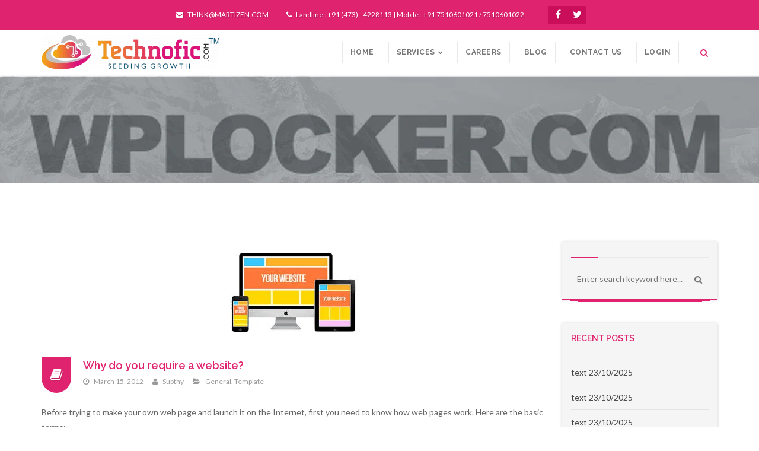

--- FILE ---
content_type: text/html; charset=UTF-8
request_url: https://technofic.com/why-do-you-require-a-website/
body_size: 14133
content:
<!DOCTYPE html>
<html lang="en-US" class="new-angle" data-class="new-angle">
    <head>
        <meta charset="UTF-8" />
        <link rel="profile" href="http://gmpg.org/xfn/11" />
        <link rel="pingback" href="https://technofic.com/xmlrpc.php" />        
        <meta name="viewport" content="width=device-width, initial-scale=1, maximum-scale=1">
        <link rel="stylesheet" href="https://technofic.com/wp-content/themes/superfine/style.css" type="text/css" media="screen" />
                        <style type="text/css">
                    </style>
                <title>Why do you require a website? &#8211; Technofic</title>
<meta name='robots' content='max-image-preview:large' />
	<style>img:is([sizes="auto" i], [sizes^="auto," i]) { contain-intrinsic-size: 3000px 1500px }</style>
	<link rel='dns-prefetch' href='//fonts.googleapis.com' />
<link rel="alternate" type="application/rss+xml" title="Technofic &raquo; Feed" href="https://technofic.com/feed/" />
<link rel="alternate" type="application/rss+xml" title="Technofic &raquo; Comments Feed" href="https://technofic.com/comments/feed/" />
<script type="text/javascript">
/* <![CDATA[ */
window._wpemojiSettings = {"baseUrl":"https:\/\/s.w.org\/images\/core\/emoji\/15.0.3\/72x72\/","ext":".png","svgUrl":"https:\/\/s.w.org\/images\/core\/emoji\/15.0.3\/svg\/","svgExt":".svg","source":{"concatemoji":"https:\/\/technofic.com\/wp-includes\/js\/wp-emoji-release.min.js?ver=6.7.4"}};
/*! This file is auto-generated */
!function(i,n){var o,s,e;function c(e){try{var t={supportTests:e,timestamp:(new Date).valueOf()};sessionStorage.setItem(o,JSON.stringify(t))}catch(e){}}function p(e,t,n){e.clearRect(0,0,e.canvas.width,e.canvas.height),e.fillText(t,0,0);var t=new Uint32Array(e.getImageData(0,0,e.canvas.width,e.canvas.height).data),r=(e.clearRect(0,0,e.canvas.width,e.canvas.height),e.fillText(n,0,0),new Uint32Array(e.getImageData(0,0,e.canvas.width,e.canvas.height).data));return t.every(function(e,t){return e===r[t]})}function u(e,t,n){switch(t){case"flag":return n(e,"\ud83c\udff3\ufe0f\u200d\u26a7\ufe0f","\ud83c\udff3\ufe0f\u200b\u26a7\ufe0f")?!1:!n(e,"\ud83c\uddfa\ud83c\uddf3","\ud83c\uddfa\u200b\ud83c\uddf3")&&!n(e,"\ud83c\udff4\udb40\udc67\udb40\udc62\udb40\udc65\udb40\udc6e\udb40\udc67\udb40\udc7f","\ud83c\udff4\u200b\udb40\udc67\u200b\udb40\udc62\u200b\udb40\udc65\u200b\udb40\udc6e\u200b\udb40\udc67\u200b\udb40\udc7f");case"emoji":return!n(e,"\ud83d\udc26\u200d\u2b1b","\ud83d\udc26\u200b\u2b1b")}return!1}function f(e,t,n){var r="undefined"!=typeof WorkerGlobalScope&&self instanceof WorkerGlobalScope?new OffscreenCanvas(300,150):i.createElement("canvas"),a=r.getContext("2d",{willReadFrequently:!0}),o=(a.textBaseline="top",a.font="600 32px Arial",{});return e.forEach(function(e){o[e]=t(a,e,n)}),o}function t(e){var t=i.createElement("script");t.src=e,t.defer=!0,i.head.appendChild(t)}"undefined"!=typeof Promise&&(o="wpEmojiSettingsSupports",s=["flag","emoji"],n.supports={everything:!0,everythingExceptFlag:!0},e=new Promise(function(e){i.addEventListener("DOMContentLoaded",e,{once:!0})}),new Promise(function(t){var n=function(){try{var e=JSON.parse(sessionStorage.getItem(o));if("object"==typeof e&&"number"==typeof e.timestamp&&(new Date).valueOf()<e.timestamp+604800&&"object"==typeof e.supportTests)return e.supportTests}catch(e){}return null}();if(!n){if("undefined"!=typeof Worker&&"undefined"!=typeof OffscreenCanvas&&"undefined"!=typeof URL&&URL.createObjectURL&&"undefined"!=typeof Blob)try{var e="postMessage("+f.toString()+"("+[JSON.stringify(s),u.toString(),p.toString()].join(",")+"));",r=new Blob([e],{type:"text/javascript"}),a=new Worker(URL.createObjectURL(r),{name:"wpTestEmojiSupports"});return void(a.onmessage=function(e){c(n=e.data),a.terminate(),t(n)})}catch(e){}c(n=f(s,u,p))}t(n)}).then(function(e){for(var t in e)n.supports[t]=e[t],n.supports.everything=n.supports.everything&&n.supports[t],"flag"!==t&&(n.supports.everythingExceptFlag=n.supports.everythingExceptFlag&&n.supports[t]);n.supports.everythingExceptFlag=n.supports.everythingExceptFlag&&!n.supports.flag,n.DOMReady=!1,n.readyCallback=function(){n.DOMReady=!0}}).then(function(){return e}).then(function(){var e;n.supports.everything||(n.readyCallback(),(e=n.source||{}).concatemoji?t(e.concatemoji):e.wpemoji&&e.twemoji&&(t(e.twemoji),t(e.wpemoji)))}))}((window,document),window._wpemojiSettings);
/* ]]> */
</script>
<link rel='stylesheet' id='dashicons-css' href='https://technofic.com/wp-includes/css/dashicons.min.css?ver=6.7.4' type='text/css' media='all' />
<link rel='stylesheet' id='thickbox-css' href='https://technofic.com/wp-includes/js/thickbox/thickbox.css?ver=6.7.4' type='text/css' media='all' />
<style id='wp-emoji-styles-inline-css' type='text/css'>

	img.wp-smiley, img.emoji {
		display: inline !important;
		border: none !important;
		box-shadow: none !important;
		height: 1em !important;
		width: 1em !important;
		margin: 0 0.07em !important;
		vertical-align: -0.1em !important;
		background: none !important;
		padding: 0 !important;
	}
</style>
<link rel='stylesheet' id='wp-block-library-css' href='https://technofic.com/wp-includes/css/dist/block-library/style.min.css?ver=6.7.4' type='text/css' media='all' />
<style id='classic-theme-styles-inline-css' type='text/css'>
/*! This file is auto-generated */
.wp-block-button__link{color:#fff;background-color:#32373c;border-radius:9999px;box-shadow:none;text-decoration:none;padding:calc(.667em + 2px) calc(1.333em + 2px);font-size:1.125em}.wp-block-file__button{background:#32373c;color:#fff;text-decoration:none}
</style>
<style id='global-styles-inline-css' type='text/css'>
:root{--wp--preset--aspect-ratio--square: 1;--wp--preset--aspect-ratio--4-3: 4/3;--wp--preset--aspect-ratio--3-4: 3/4;--wp--preset--aspect-ratio--3-2: 3/2;--wp--preset--aspect-ratio--2-3: 2/3;--wp--preset--aspect-ratio--16-9: 16/9;--wp--preset--aspect-ratio--9-16: 9/16;--wp--preset--color--black: #000000;--wp--preset--color--cyan-bluish-gray: #abb8c3;--wp--preset--color--white: #ffffff;--wp--preset--color--pale-pink: #f78da7;--wp--preset--color--vivid-red: #cf2e2e;--wp--preset--color--luminous-vivid-orange: #ff6900;--wp--preset--color--luminous-vivid-amber: #fcb900;--wp--preset--color--light-green-cyan: #7bdcb5;--wp--preset--color--vivid-green-cyan: #00d084;--wp--preset--color--pale-cyan-blue: #8ed1fc;--wp--preset--color--vivid-cyan-blue: #0693e3;--wp--preset--color--vivid-purple: #9b51e0;--wp--preset--gradient--vivid-cyan-blue-to-vivid-purple: linear-gradient(135deg,rgba(6,147,227,1) 0%,rgb(155,81,224) 100%);--wp--preset--gradient--light-green-cyan-to-vivid-green-cyan: linear-gradient(135deg,rgb(122,220,180) 0%,rgb(0,208,130) 100%);--wp--preset--gradient--luminous-vivid-amber-to-luminous-vivid-orange: linear-gradient(135deg,rgba(252,185,0,1) 0%,rgba(255,105,0,1) 100%);--wp--preset--gradient--luminous-vivid-orange-to-vivid-red: linear-gradient(135deg,rgba(255,105,0,1) 0%,rgb(207,46,46) 100%);--wp--preset--gradient--very-light-gray-to-cyan-bluish-gray: linear-gradient(135deg,rgb(238,238,238) 0%,rgb(169,184,195) 100%);--wp--preset--gradient--cool-to-warm-spectrum: linear-gradient(135deg,rgb(74,234,220) 0%,rgb(151,120,209) 20%,rgb(207,42,186) 40%,rgb(238,44,130) 60%,rgb(251,105,98) 80%,rgb(254,248,76) 100%);--wp--preset--gradient--blush-light-purple: linear-gradient(135deg,rgb(255,206,236) 0%,rgb(152,150,240) 100%);--wp--preset--gradient--blush-bordeaux: linear-gradient(135deg,rgb(254,205,165) 0%,rgb(254,45,45) 50%,rgb(107,0,62) 100%);--wp--preset--gradient--luminous-dusk: linear-gradient(135deg,rgb(255,203,112) 0%,rgb(199,81,192) 50%,rgb(65,88,208) 100%);--wp--preset--gradient--pale-ocean: linear-gradient(135deg,rgb(255,245,203) 0%,rgb(182,227,212) 50%,rgb(51,167,181) 100%);--wp--preset--gradient--electric-grass: linear-gradient(135deg,rgb(202,248,128) 0%,rgb(113,206,126) 100%);--wp--preset--gradient--midnight: linear-gradient(135deg,rgb(2,3,129) 0%,rgb(40,116,252) 100%);--wp--preset--font-size--small: 13px;--wp--preset--font-size--medium: 20px;--wp--preset--font-size--large: 36px;--wp--preset--font-size--x-large: 42px;--wp--preset--spacing--20: 0.44rem;--wp--preset--spacing--30: 0.67rem;--wp--preset--spacing--40: 1rem;--wp--preset--spacing--50: 1.5rem;--wp--preset--spacing--60: 2.25rem;--wp--preset--spacing--70: 3.38rem;--wp--preset--spacing--80: 5.06rem;--wp--preset--shadow--natural: 6px 6px 9px rgba(0, 0, 0, 0.2);--wp--preset--shadow--deep: 12px 12px 50px rgba(0, 0, 0, 0.4);--wp--preset--shadow--sharp: 6px 6px 0px rgba(0, 0, 0, 0.2);--wp--preset--shadow--outlined: 6px 6px 0px -3px rgba(255, 255, 255, 1), 6px 6px rgba(0, 0, 0, 1);--wp--preset--shadow--crisp: 6px 6px 0px rgba(0, 0, 0, 1);}:where(.is-layout-flex){gap: 0.5em;}:where(.is-layout-grid){gap: 0.5em;}body .is-layout-flex{display: flex;}.is-layout-flex{flex-wrap: wrap;align-items: center;}.is-layout-flex > :is(*, div){margin: 0;}body .is-layout-grid{display: grid;}.is-layout-grid > :is(*, div){margin: 0;}:where(.wp-block-columns.is-layout-flex){gap: 2em;}:where(.wp-block-columns.is-layout-grid){gap: 2em;}:where(.wp-block-post-template.is-layout-flex){gap: 1.25em;}:where(.wp-block-post-template.is-layout-grid){gap: 1.25em;}.has-black-color{color: var(--wp--preset--color--black) !important;}.has-cyan-bluish-gray-color{color: var(--wp--preset--color--cyan-bluish-gray) !important;}.has-white-color{color: var(--wp--preset--color--white) !important;}.has-pale-pink-color{color: var(--wp--preset--color--pale-pink) !important;}.has-vivid-red-color{color: var(--wp--preset--color--vivid-red) !important;}.has-luminous-vivid-orange-color{color: var(--wp--preset--color--luminous-vivid-orange) !important;}.has-luminous-vivid-amber-color{color: var(--wp--preset--color--luminous-vivid-amber) !important;}.has-light-green-cyan-color{color: var(--wp--preset--color--light-green-cyan) !important;}.has-vivid-green-cyan-color{color: var(--wp--preset--color--vivid-green-cyan) !important;}.has-pale-cyan-blue-color{color: var(--wp--preset--color--pale-cyan-blue) !important;}.has-vivid-cyan-blue-color{color: var(--wp--preset--color--vivid-cyan-blue) !important;}.has-vivid-purple-color{color: var(--wp--preset--color--vivid-purple) !important;}.has-black-background-color{background-color: var(--wp--preset--color--black) !important;}.has-cyan-bluish-gray-background-color{background-color: var(--wp--preset--color--cyan-bluish-gray) !important;}.has-white-background-color{background-color: var(--wp--preset--color--white) !important;}.has-pale-pink-background-color{background-color: var(--wp--preset--color--pale-pink) !important;}.has-vivid-red-background-color{background-color: var(--wp--preset--color--vivid-red) !important;}.has-luminous-vivid-orange-background-color{background-color: var(--wp--preset--color--luminous-vivid-orange) !important;}.has-luminous-vivid-amber-background-color{background-color: var(--wp--preset--color--luminous-vivid-amber) !important;}.has-light-green-cyan-background-color{background-color: var(--wp--preset--color--light-green-cyan) !important;}.has-vivid-green-cyan-background-color{background-color: var(--wp--preset--color--vivid-green-cyan) !important;}.has-pale-cyan-blue-background-color{background-color: var(--wp--preset--color--pale-cyan-blue) !important;}.has-vivid-cyan-blue-background-color{background-color: var(--wp--preset--color--vivid-cyan-blue) !important;}.has-vivid-purple-background-color{background-color: var(--wp--preset--color--vivid-purple) !important;}.has-black-border-color{border-color: var(--wp--preset--color--black) !important;}.has-cyan-bluish-gray-border-color{border-color: var(--wp--preset--color--cyan-bluish-gray) !important;}.has-white-border-color{border-color: var(--wp--preset--color--white) !important;}.has-pale-pink-border-color{border-color: var(--wp--preset--color--pale-pink) !important;}.has-vivid-red-border-color{border-color: var(--wp--preset--color--vivid-red) !important;}.has-luminous-vivid-orange-border-color{border-color: var(--wp--preset--color--luminous-vivid-orange) !important;}.has-luminous-vivid-amber-border-color{border-color: var(--wp--preset--color--luminous-vivid-amber) !important;}.has-light-green-cyan-border-color{border-color: var(--wp--preset--color--light-green-cyan) !important;}.has-vivid-green-cyan-border-color{border-color: var(--wp--preset--color--vivid-green-cyan) !important;}.has-pale-cyan-blue-border-color{border-color: var(--wp--preset--color--pale-cyan-blue) !important;}.has-vivid-cyan-blue-border-color{border-color: var(--wp--preset--color--vivid-cyan-blue) !important;}.has-vivid-purple-border-color{border-color: var(--wp--preset--color--vivid-purple) !important;}.has-vivid-cyan-blue-to-vivid-purple-gradient-background{background: var(--wp--preset--gradient--vivid-cyan-blue-to-vivid-purple) !important;}.has-light-green-cyan-to-vivid-green-cyan-gradient-background{background: var(--wp--preset--gradient--light-green-cyan-to-vivid-green-cyan) !important;}.has-luminous-vivid-amber-to-luminous-vivid-orange-gradient-background{background: var(--wp--preset--gradient--luminous-vivid-amber-to-luminous-vivid-orange) !important;}.has-luminous-vivid-orange-to-vivid-red-gradient-background{background: var(--wp--preset--gradient--luminous-vivid-orange-to-vivid-red) !important;}.has-very-light-gray-to-cyan-bluish-gray-gradient-background{background: var(--wp--preset--gradient--very-light-gray-to-cyan-bluish-gray) !important;}.has-cool-to-warm-spectrum-gradient-background{background: var(--wp--preset--gradient--cool-to-warm-spectrum) !important;}.has-blush-light-purple-gradient-background{background: var(--wp--preset--gradient--blush-light-purple) !important;}.has-blush-bordeaux-gradient-background{background: var(--wp--preset--gradient--blush-bordeaux) !important;}.has-luminous-dusk-gradient-background{background: var(--wp--preset--gradient--luminous-dusk) !important;}.has-pale-ocean-gradient-background{background: var(--wp--preset--gradient--pale-ocean) !important;}.has-electric-grass-gradient-background{background: var(--wp--preset--gradient--electric-grass) !important;}.has-midnight-gradient-background{background: var(--wp--preset--gradient--midnight) !important;}.has-small-font-size{font-size: var(--wp--preset--font-size--small) !important;}.has-medium-font-size{font-size: var(--wp--preset--font-size--medium) !important;}.has-large-font-size{font-size: var(--wp--preset--font-size--large) !important;}.has-x-large-font-size{font-size: var(--wp--preset--font-size--x-large) !important;}
:where(.wp-block-post-template.is-layout-flex){gap: 1.25em;}:where(.wp-block-post-template.is-layout-grid){gap: 1.25em;}
:where(.wp-block-columns.is-layout-flex){gap: 2em;}:where(.wp-block-columns.is-layout-grid){gap: 2em;}
:root :where(.wp-block-pullquote){font-size: 1.5em;line-height: 1.6;}
</style>
<link rel='stylesheet' id='contact-form-7-css' href='https://technofic.com/wp-content/plugins/contact-form-7/includes/css/styles.css?ver=5.5.6.1' type='text/css' media='all' />
<link rel='stylesheet' id='essential-grid-plugin-settings-css' href='https://technofic.com/wp-content/plugins/essential-grid/public/assets/css/settings.css?ver=2.0.9.1' type='text/css' media='all' />
<link rel='stylesheet' id='tp-open-sans-css' href='https://fonts.googleapis.com/css?family=Open+Sans%3A300%2C400%2C600%2C700%2C800&#038;ver=6.7.4' type='text/css' media='all' />
<link rel='stylesheet' id='tp-raleway-css' href='https://fonts.googleapis.com/css?family=Raleway%3A100%2C200%2C300%2C400%2C500%2C600%2C700%2C800%2C900&#038;ver=6.7.4' type='text/css' media='all' />
<link rel='stylesheet' id='tp-droid-serif-css' href='https://fonts.googleapis.com/css?family=Droid+Serif%3A400%2C700&#038;ver=6.7.4' type='text/css' media='all' />
<link rel='stylesheet' id='go-pricing-styles-css' href='https://technofic.com/wp-content/plugins/go_pricing/assets/css/go_pricing_styles.css?ver=3.2.1' type='text/css' media='all' />
<link rel='stylesheet' id='rs-plugin-settings-css' href='https://technofic.com/wp-content/plugins/revslider/public/assets/css/settings.css?ver=5.2.1' type='text/css' media='all' />
<style id='rs-plugin-settings-inline-css' type='text/css'>
#rs-demo-id {}
</style>
<link rel='stylesheet' id='assets-css' href='https://technofic.com/wp-content/themes/superfine/assets/css/assets.css?ver=6.7.4' type='text/css' media='all' />
<link rel='stylesheet' id='google_fonts-css' href='//fonts.googleapis.com/css?family=Lato:400,300,300italic,400italic,600,600italic,700,700italic,800,800italic|Raleway:400,300,300italic,400italic,600,600italic,700,700italic,800,800italic|&#038;subset=latin,latin-ext' type='text/css' media='all' />
<link rel='stylesheet' id='style-css' href='https://technofic.com/wp-content/themes/superfine/assets/css/style.css?ver=6.7.4' type='text/css' media='all' />
<link rel='stylesheet' id='skin_css-css' href='https://technofic.com/wp-content/themes/superfine/assets/css/light.css' type='text/css' media='all' />
<link rel='stylesheet' id='custom-colors-css' href='https://technofic.com/wp-content/themes/superfine/assets/css/colors.php?ver=6.7.4' type='text/css' media='all' />
<link rel='stylesheet' id='custom_style-css' href='https://technofic.com/wp-content/themes/superfine/assets/css/style.php?ver=6.7.4' type='text/css' media='all' />
<script type="text/javascript" src="https://technofic.com/wp-includes/js/jquery/jquery.min.js?ver=3.7.1" id="jquery-core-js"></script>
<script type="text/javascript" src="https://technofic.com/wp-includes/js/jquery/jquery-migrate.min.js?ver=3.4.1" id="jquery-migrate-js"></script>
<script type="text/javascript" src="https://technofic.com/wp-content/plugins/essential-grid/public/assets/js/lightbox.js?ver=2.0.9.1" id="themepunchboxext-js"></script>
<script type="text/javascript" src="https://technofic.com/wp-content/plugins/essential-grid/public/assets/js/jquery.themepunch.tools.min.js?ver=2.0.9.1" id="tp-tools-js"></script>
<script type="text/javascript" src="https://technofic.com/wp-content/plugins/essential-grid/public/assets/js/jquery.themepunch.essential.min.js?ver=2.0.9.1" id="essential-grid-essential-grid-script-js"></script>
<script type="text/javascript" src="https://technofic.com/wp-content/plugins/revslider/public/assets/js/jquery.themepunch.revolution.min.js?ver=5.2.1" id="revmin-js"></script>
<script type="text/javascript" src="https://technofic.com/wp-content/themes/superfine/assets/js/easyshare.js?ver=6.7.4" id="easyshare-js"></script>
<script type="text/javascript" src="https://technofic.com/wp-content/themes/superfine/assets/js/assets.js?ver=6.7.4" id="assets-js"></script>
<link rel="https://api.w.org/" href="https://technofic.com/wp-json/" /><link rel="alternate" title="JSON" type="application/json" href="https://technofic.com/wp-json/wp/v2/posts/1016" /><link rel="EditURI" type="application/rsd+xml" title="RSD" href="https://technofic.com/xmlrpc.php?rsd" />
<meta name="generator" content="WordPress 6.7.4" />
<link rel="canonical" href="https://technofic.com/why-do-you-require-a-website/" />
<link rel='shortlink' href='https://technofic.com/?p=1016' />
<link rel="alternate" title="oEmbed (JSON)" type="application/json+oembed" href="https://technofic.com/wp-json/oembed/1.0/embed?url=https%3A%2F%2Ftechnofic.com%2Fwhy-do-you-require-a-website%2F" />
<link rel="alternate" title="oEmbed (XML)" type="text/xml+oembed" href="https://technofic.com/wp-json/oembed/1.0/embed?url=https%3A%2F%2Ftechnofic.com%2Fwhy-do-you-require-a-website%2F&#038;format=xml" />
		<script type="text/javascript">
			var ajaxRevslider;
			
			jQuery(document).ready(function() {
				// CUSTOM AJAX CONTENT LOADING FUNCTION
				ajaxRevslider = function(obj) {
				
					// obj.type : Post Type
					// obj.id : ID of Content to Load
					// obj.aspectratio : The Aspect Ratio of the Container / Media
					// obj.selector : The Container Selector where the Content of Ajax will be injected. It is done via the Essential Grid on Return of Content
					
					var content = "";

					data = {};
					
					data.action = 'revslider_ajax_call_front';
					data.client_action = 'get_slider_html';
					data.token = '089b061a13';
					data.type = obj.type;
					data.id = obj.id;
					data.aspectratio = obj.aspectratio;
					
					// SYNC AJAX REQUEST
					jQuery.ajax({
						type:"post",
						url:"https://technofic.com/wp-admin/admin-ajax.php",
						dataType: 'json',
						data:data,
						async:false,
						success: function(ret, textStatus, XMLHttpRequest) {
							if(ret.success == true)
								content = ret.data;								
						},
						error: function(e) {
							console.log(e);
						}
					});
					
					 // FIRST RETURN THE CONTENT WHEN IT IS LOADED !!
					 return content;						 
				};
				
				// CUSTOM AJAX FUNCTION TO REMOVE THE SLIDER
				var ajaxRemoveRevslider = function(obj) {
					return jQuery(obj.selector+" .rev_slider").revkill();
				};

				// EXTEND THE AJAX CONTENT LOADING TYPES WITH TYPE AND FUNCTION
				var extendessential = setInterval(function() {
					if (jQuery.fn.tpessential != undefined) {
						clearInterval(extendessential);
						if(typeof(jQuery.fn.tpessential.defaults) !== 'undefined') {
							jQuery.fn.tpessential.defaults.ajaxTypes.push({type:"revslider",func:ajaxRevslider,killfunc:ajaxRemoveRevslider,openAnimationSpeed:0.3});   
							// type:  Name of the Post to load via Ajax into the Essential Grid Ajax Container
							// func: the Function Name which is Called once the Item with the Post Type has been clicked
							// killfunc: function to kill in case the Ajax Window going to be removed (before Remove function !
							// openAnimationSpeed: how quick the Ajax Content window should be animated (default is 0.3)
						}
					}
				},30);
			});
		</script>
		<meta name="generator" content="Powered by Visual Composer - drag and drop page builder for WordPress."/>
<!--[if lte IE 9]><link rel="stylesheet" type="text/css" href="https://technofic.com/wp-content/plugins/js_composer/assets/css/vc_lte_ie9.min.css" media="screen"><![endif]--><!--[if IE  8]><link rel="stylesheet" type="text/css" href="https://technofic.com/wp-content/plugins/js_composer/assets/css/vc-ie8.min.css" media="screen"><![endif]--><style type="text/css">.recentcomments a{display:inline !important;padding:0 !important;margin:0 !important;}</style><meta name="generator" content="Powered by Slider Revolution 5.2.1 - responsive, Mobile-Friendly Slider Plugin for WordPress with comfortable drag and drop interface." />
<link rel="icon" href="https://technofic.com/wp-content/uploads/2016/11/cropped-TECHNOFIC-LOGO-32x32.png" sizes="32x32" />
<link rel="icon" href="https://technofic.com/wp-content/uploads/2016/11/cropped-TECHNOFIC-LOGO-192x192.png" sizes="192x192" />
<link rel="apple-touch-icon" href="https://technofic.com/wp-content/uploads/2016/11/cropped-TECHNOFIC-LOGO-180x180.png" />
<meta name="msapplication-TileImage" content="https://technofic.com/wp-content/uploads/2016/11/cropped-TECHNOFIC-LOGO-270x270.png" />
<noscript><style type="text/css"> .wpb_animate_when_almost_visible { opacity: 1; }</style></noscript> 
    </head>
    <body class="post-template-default single single-post postid-1016 single-format-standard wpb-js-composer js-comp-ver-4.10 vc_responsive">
        
                
        <div class="pageWrapper  "   >
        <div id="headWrapper" class="head-style2 clearfix">
<div class="top-bar main-bg">
    <div class="container">
            <div class="center-tbl">
            <!-- Left Top Bar -->
                             <div class="left-top">   
                                                                <ul class="top-info">
                                                        <li><a class="shape" href="mailto:think@martizen.com"><i class="fa fa-envelope"></i> think@martizen.com</a></li>
                                                                                    <li><span><i class="fa fa-phone"></i>  Landline : +91 (473) - 4228113  |  Mobile : +91 7510601021 / 7510601022 </span></li>
                                                                                </ul>
                                     </div>   
              
            
            <!-- Center Top Bar -->                     
                            <div class="center-top">
                                                                <span class="f-left middle-ul alter-bg shape">
                            <ul class="social-list"><li><a href="https://www.facebook.com/Technofic" class="shape sm fa fa-facebook" title="Facebook"></a></li><li><a href="https://twitter.com/technofic" class="shape sm fa fa-twitter" title="Twitter"></a></li><li></li></ul>                        </span>
                                    </div>
                        
            <!-- Right Top Bar -->                     
                        
            </div>
    </div>
</div>
<header class="top-head  header-2" data-sticky="true">
    <div class="container">
        <div class="logo">
                            <a href="https://technofic.com/" rel="home">
                    <img alt="" src="http://technofic.com/wp-content/uploads/2016/11/TECHNOFIC-LOGO-300x58.png">
                </a>
                    </div>
        <div class="f-right responsive-nav">
            <nav class="top-nav nav-animate to-bottom "><ul id="menu-technofic-menu" class=""><li id="menu-item-7850" class="menu-item menu-item-type-custom menu-item-object-custom menu-item-home "><a class="shape"  href="https://technofic.com"><span><span>Home</span><b class="sub-t"></b></span></a></li>
<li id="menu-item-7852" class="menu-item menu-item-type-custom menu-item-object-custom menu-item-has-children "><a class="shape"  href="#"><span><span>Services</span><b class="sub-t"></b></span></a>
<ul class="sub-menu">
	<li id="menu-item-7968" class="menu-item menu-item-type-post_type menu-item-object-page "><a class="shape"  href="https://technofic.com/web-development/"><span><span>Web Development</span><b class="sub-t"></b></span></a></li>
	<li id="menu-item-7900" class="menu-item menu-item-type-post_type menu-item-object-page "><a class="shape"  href="https://technofic.com/internet-marketing/"><span><span>Internet Marketing</span><b class="sub-t"></b></span></a></li>
	<li id="menu-item-8022" class="menu-item menu-item-type-post_type menu-item-object-page "><a class="shape"  href="https://technofic.com/mobile-app-development/"><span><span>Mobile App Development</span><b class="sub-t"></b></span></a></li>
	<li id="menu-item-8085" class="menu-item menu-item-type-post_type menu-item-object-page "><a class="shape"  href="https://technofic.com/cloud-vps-dedicated-hosting/"><span><span>Cloud VPS &#038; Dedicated Hosting</span><b class="sub-t"></b></span></a></li>
	<li id="menu-item-8079" class="menu-item menu-item-type-post_type menu-item-object-page "><a class="shape"  href="https://technofic.com/cloud-telephony-hosted-ivr/"><span><span>Cloud Telephony &#038; Hosted IVR</span><b class="sub-t"></b></span></a></li>
	<li id="menu-item-8092" class="menu-item menu-item-type-post_type menu-item-object-page "><a class="shape"  href="https://technofic.com/crm-consulting-brand-building/"><span><span>CRM consulting &#038; Brand building</span><b class="sub-t"></b></span></a></li>
</ul>
</li>
<li id="menu-item-8150" class="menu-item menu-item-type-post_type menu-item-object-page "><a class="shape"  href="https://technofic.com/careers/"><span><span>Careers</span><b class="sub-t"></b></span></a></li>
<li id="menu-item-7853" class="menu-item menu-item-type-custom menu-item-object-custom "><a class="shape"  href="https://technofic.com/blog/"><span><span>Blog</span><b class="sub-t"></b></span></a></li>
<li id="menu-item-7854" class="menu-item menu-item-type-custom menu-item-object-custom "><a class="shape"  href="https://technofic.com/contact-us/"><span><span>Contact Us</span><b class="sub-t"></b></span></a></li>
<li id="menu-item-8013" class="menu-item menu-item-type-custom menu-item-object-custom "><a class="shape"  href="#"><span><span>Login</span><b class="sub-t"></b></span></a></li>
</ul></nav>                 
                        <div class="top-search shape">
                <a href="#" class="main-color"><span class="fa fa-search"></span></a>
                <div class="search-box">
                    <form role="search" method="get" action="https://technofic.com/">
<input type="text" class="shape" value="" name="s" placeHolder="Enter search keyword here..." />
<button type="submit" class="shape main-bg main-border" data-text="GO"><i class="fa fa-search"></i></button>
</form>                </div>
            </div>
                        
                        
        </div>
    </div>
</header>
</div>
        <div id="contentWrapper">
            
        <div class="page-title title-1  " >
    
        
            <div class="title-overlay"></div>
        
    <div class="container">
        <div class="row">
            <div class="title-container">
                                <div class="f-left">
                    <h1 class="fx" data-animate="fadeInDown">Why do you require a website?</h1>
                                    </div>
            </div>
            <div class="breadcrumbs fx" data-animate="fadeInUp"><!-- Breadcrumb NavXT 7.0.2 -->
<span property="itemListElement" typeof="ListItem"><a property="item" typeof="WebPage" title="Go to Technofic." href="https://technofic.com" class="home" ><span property="name">Technofic</span></a><meta property="position" content="1"></span> &gt; <span property="itemListElement" typeof="ListItem"><a property="item" typeof="WebPage" title="Go to the General Category archives." href="https://technofic.com/category/general/" class="taxonomy category" ><span property="name">General</span></a><meta property="position" content="2"></span> &gt; <span property="itemListElement" typeof="ListItem"><span property="name" class="post post-post current-item">Why do you require a website?</span><meta property="url" content="https://technofic.com/why-do-you-require-a-website/"><meta property="position" content="3"></span></div>        </div>
    </div>
</div>

 
<div class="section">
    <div class="container">
        <div class="row">
                        
            <div class="col-md-9 lft"">
                <div class="blog-single">
			        
                    <div class="post-item">
                    				        <article id="post-1016" class="single post-1016 post type-post status-publish format-standard has-post-thumbnail hentry category-general category-template-2 tag-codex tag-edge-case tag-featured-image tag-image tag-template">
    
                    <div class="details-img"><img width="308" height="164" src="https://technofic.com/wp-content/uploads/2012/03/yourwebsite.jpg" class="attachment-full size-full wp-post-image" alt="" decoding="async" fetchpriority="high" srcset="https://technofic.com/wp-content/uploads/2012/03/yourwebsite.jpg 308w, https://technofic.com/wp-content/uploads/2012/03/yourwebsite-300x160.jpg 300w" sizes="(max-width: 308px) 100vw, 308px" /></div>                
        
        <article class="post-content">
                <div class="post-info-container">            
            <div class="post-info">
                                    <i class="fa fa-book post-icon" title="Standard"></i>                                
                                                            <h2><a href="https://technofic.com/why-do-you-require-a-website/" rel="bookmark" title="Permanent Link to Why do you require a website?">Why do you require a website?</a></h2>
                                                    
                <ul class="post-meta">
                    <li class="meta-date"><i class="fa fa-clock-o"></i>March 15, 2012</li><li class="meta-user"><i class="fa fa-user"></i><a href="https://technofic.com/author/supthygmail-com/">Supthy</a></li><li class="meta-cat"><i class="fa fa-folder-open"></i><a href="https://technofic.com/category/general/" rel="category tag">General</a>, <a href="https://technofic.com/category/template-2/" rel="category tag">Template</a></li>                </ul>
            </div>
            
        </div>
			                                    <div class="entry-content">
                        <p>Before trying to make your own web page and launch it on the Internet, first you need to know how web pages work. Here are the basic terms:</p>
<p>&#8211; <strong>The server</strong> receives the request for a <strong>page</strong> sent by your <strong>browser.</strong><br />
&#8211; <strong>The browser</strong> connects to the server through an IP Adress; the IP address is obtained by translating the domain name.<br />
&#8211; In return, the server sends back the requested <strong>page</strong>.</p>
<p><strong>Web pages</strong> are written in <strong>HTML</strong>, Hypertext Markup Language. A markup language is a computer language that describes the layout, format and content of a page. The Web browser renders the page according to the HTML code.</p>
<p><strong>Web servers</strong> are computers whose job is to respond to a browser’s request for a web page and deliver it through the internet. Pages hosted on a web server can be displayed to anyone all over the world. It is like a hard drive that stores your website files and images. In order to <strong>host</strong> your page on a web server you need to pay a <strong>hosting charge</strong>.</p>
<p><strong><em>In order to display your website on the internet, you need a web hosting provider.</em></strong></p>
<p>You could set up your own hosting server at home, but it would take a huge amount of knowledge and require a lot of time to set up.</p>
<p>Paying a <strong>hosting service</strong> offers you a lot more freedom for your site, gives you opportunity to do professional work and is a reliable solution.<strong>To create your own website, you first need a domain name.</strong></p>
<p>You can get the domain name from your web hosting provider or from a separate provider specialized in domains names. Sometimes web hosting providers offer you a domain name along with your hosting account. It may appear to be the easiest option but could be more costly.</p>
<p>There are a lot of web hosting providers available in a wide range of prices depending on the services such as number of domains, hosting space or bandwidth provided. Choose carefully, or you could face slow servers, periods of malfunction or no support.</p>
<p>We recommend: <a href="http://www.lubith.com/go/wp.hostgator.com.php">Hostgator.com</a>, <a href="http://www.lubith.com/go/www.bluehost.com.php">Bluehost.com</a>. Also make sure that your new account has WordPress Quick Install option in order to make your work much easier.</p>
                    </div>
                                                         <div class="margin-top-20">
                    <div class="divider lft"><i class="fa fa-scissors"></i></div>
                </div>
                 <div class="post-tags no-margin"> <i class="fa fa-tags main-color"></i>Tags: <a href="https://technofic.com/tag/codex/" rel="tag">Codex</a>, <a href="https://technofic.com/tag/edge-case/" rel="tag">edge case</a>, <a href="https://technofic.com/tag/featured-image/" rel="tag">featured image</a>, <a href="https://technofic.com/tag/image/" rel="tag">image</a>, <a href="https://technofic.com/tag/template/" rel="tag">template</a> </div>
                            <div class="padding-vertical-20">
                    <div class="divider lft"><i class="fa fa-scissors"></i></div>
                </div>  
                <i class="fa fa-share-alt m-right"></i> <span class="main-color"><strong>Share this post on:</strong></span>
                                <div class="share-post shape">
                    <div id="share_btns" data-easyshare data-easyshare-url="">
                        
                                                <button class="facebook" data-easyshare-button="facebook">
                            <span class="fa fa-facebook"></span>
                            <span class="share_num" data-easyshare-button-count="facebook"></span>
                        </button>
                                                
                                                <button class="twitter" data-easyshare-button="twitter" data-easyshare-tweet-text="">
                            <span class="fa fa-twitter"></span>
                            <span class="share_num" data-easyshare-button-count="twitter"></span>
                        </button>
                                                
                                                <button class="googleplus" data-easyshare-button="google">
                            <span class="fa fa-google-plus"></span>
                            <span class="share_num" data-easyshare-button-count="google"></span>
                        </button>
                                                
                                                
                                                
                                                
                        <div data-easyshare-loader>Loading...</div>
                    </div>
                </div> 
                        </article>

	</article>
    
				                                
                                                <nav class="nav-single over-hidden">
                            <span class="nav-previous f-left"></span>
                            <span class="nav-next f-right"><a href="https://technofic.com/geofencing-the-virtual-fence/" rel="next"><span class="meta-nav">Next post &rarr;</span><span class="nav-block main-color">Geofencing &#8211; The Virtual Fence</span></a></span>
                        </nav>
                        
                        			                            
                    </div>
                    
                </div>
            </div>
                                <aside class="col-md-3">
        <ul class="sidebar_widgets">
            <li class="widget widget_search shape"><h4 class="widget-head main-color"> </h4><div class="widget-content"><form role="search" method="get" action="https://technofic.com/">
<input type="text" class="shape" value="" name="s" placeHolder="Enter search keyword here..." />
<button type="submit" class="shape main-bg main-border" data-text="GO"><i class="fa fa-search"></i></button>
</form></div></li>
		<li class="widget widget_recent_entries shape">
		<h4 class="widget-head main-color">Recent Posts</h4><div class="widget-content">
		<ul>
											<li>
					<a href="https://technofic.com/text-23-10-2025-3/">text 23/10/2025</a>
									</li>
											<li>
					<a href="https://technofic.com/text-23-10-2025-2/">text 23/10/2025</a>
									</li>
											<li>
					<a href="https://technofic.com/text-23-10-2025/">text 23/10/2025</a>
									</li>
											<li>
					<a href="https://technofic.com/osobennosti-registratsii-v-top-onlain-kazino-chto-nuzhno-znat-igrokam/">Особенности регистрации в топ онлайн казино: что нужно знать игрокам</a>
									</li>
											<li>
					<a href="https://technofic.com/presenting-the-jacob-plus-co-casino-tourbillon-law-offices-involving-d-robert-jones/">&#8220;Presenting The Jacob Plus Co Casino Tourbillon Law Offices Involving D Robert Jones&#8221;</a>
									</li>
					</ul>

		</div></li><li class="widget widget_recent_comments shape"><h4 class="widget-head main-color">Recent Comments</h4><div class="widget-content"><ul id="recentcomments"><li class="recentcomments"><span class="comment-author-link">admin</span> on <a href="https://technofic.com/why-do-you-need-digital-marketing/#comment-22">Why Do You Need Digital Marketing?</a></li></ul></div></li><li class="widget widget_archive shape"><h4 class="widget-head main-color">Archives</h4><div class="widget-content">
			<ul>
					<li><a href='https://technofic.com/2025/10/'>October 2025</a></li>
	<li><a href='https://technofic.com/2025/03/'>March 2025</a></li>
	<li><a href='https://technofic.com/2025/02/'>February 2025</a></li>
	<li><a href='https://technofic.com/2025/01/'>January 2025</a></li>
	<li><a href='https://technofic.com/2024/12/'>December 2024</a></li>
	<li><a href='https://technofic.com/2024/11/'>November 2024</a></li>
	<li><a href='https://technofic.com/2023/04/'>April 2023</a></li>
	<li><a href='https://technofic.com/2021/03/'>March 2021</a></li>
	<li><a href='https://technofic.com/2018/07/'>July 2018</a></li>
	<li><a href='https://technofic.com/2018/01/'>January 2018</a></li>
	<li><a href='https://technofic.com/2012/03/'>March 2012</a></li>
			</ul>

			</div></li><li class="widget widget_categories shape"><h4 class="widget-head main-color">Categories</h4><div class="widget-content">
			<ul>
					<li class="cat-item cat-item-84"><a href="https://technofic.com/category/bez-rubriki/">! Без рубрики</a>
</li>
	<li class="cat-item cat-item-102"><a href="https://technofic.com/category/1/">1</a>
</li>
	<li class="cat-item cat-item-93"><a href="https://technofic.com/category/1win-brazil/">1win Brazil</a>
</li>
	<li class="cat-item cat-item-97"><a href="https://technofic.com/category/1win-india/">1win India</a>
</li>
	<li class="cat-item cat-item-96"><a href="https://technofic.com/category/1win-official-in-russia/">1WIN Official In Russia</a>
</li>
	<li class="cat-item cat-item-91"><a href="https://technofic.com/category/1win-turkiye/">1win Turkiye</a>
</li>
	<li class="cat-item cat-item-99"><a href="https://technofic.com/category/1win-uzbekistan/">1win uzbekistan</a>
</li>
	<li class="cat-item cat-item-101"><a href="https://technofic.com/category/1winrussia/">1winRussia</a>
</li>
	<li class="cat-item cat-item-2"><a href="https://technofic.com/category/articles/">Articles</a>
</li>
	<li class="cat-item cat-item-90"><a href="https://technofic.com/category/casino/">casino</a>
</li>
	<li class="cat-item cat-item-85"><a href="https://technofic.com/category/casino-en-ligne-fr/">casino en ligne fr</a>
</li>
	<li class="cat-item cat-item-89"><a href="https://technofic.com/category/casino-onlina-ca/">casino onlina ca</a>
</li>
	<li class="cat-item cat-item-87"><a href="https://technofic.com/category/casino-online-ar/">casino online ar</a>
</li>
	<li class="cat-item cat-item-86"><a href="https://technofic.com/category/casino-online-it/">casinò online it</a>
</li>
	<li class="cat-item cat-item-3"><a href="https://technofic.com/category/general/">General</a>
</li>
	<li class="cat-item cat-item-94"><a href="https://technofic.com/category/kasyno-online-pl/">Kasyno Online PL</a>
</li>
	<li class="cat-item cat-item-4"><a href="https://technofic.com/category/markup/">Markup</a>
</li>
	<li class="cat-item cat-item-100"><a href="https://technofic.com/category/mostbet-russia/">Mostbet Russia</a>
</li>
	<li class="cat-item cat-item-92"><a href="https://technofic.com/category/online-casino-au/">online casino au</a>
</li>
	<li class="cat-item cat-item-88"><a href="https://technofic.com/category/pinco/">pinco</a>
</li>
	<li class="cat-item cat-item-95"><a href="https://technofic.com/category/ricky-casino-australia/">ricky casino australia</a>
</li>
	<li class="cat-item cat-item-7"><a href="https://technofic.com/category/template-2/">Template</a>
</li>
	<li class="cat-item cat-item-1"><a href="https://technofic.com/category/uncategorized/">Uncategorized</a>
</li>
	<li class="cat-item cat-item-98"><a href="https://technofic.com/category/%d0%ba%d0%be%d0%bc%d0%b5%d1%82%d0%b0-%d0%ba%d0%b0%d0%b7%d0%b8%d0%bd%d0%be/">Комета Казино</a>
</li>
			</ul>

			</div></li><li class="widget widget_meta shape"><h4 class="widget-head main-color">Meta</h4><div class="widget-content">
		<ul>
						<li><a href="https://technofic.com/wp-login.php">Log in</a></li>
			<li><a href="https://technofic.com/feed/">Entries feed</a></li>
			<li><a href="https://technofic.com/comments/feed/">Comments feed</a></li>

			<li><a href="https://wordpress.org/">WordPress.org</a></li>
		</ul>

		</div></li>        </ul>
    </aside>
                         </div>
    </div>
</div>


</div>            
<footer id="footWrapper" class="footer-2">
    
        <div class="footer-top main-bg">
        <div class="container">
                                    <div id="twitter-feed" class="slick-s shape">
                    <div class="tweet"></div>
                    
                    <a class="twitter-timeline" href="https://twitter.com/@technofic" data-widget-id=""></a>
                    
                    <script>
                        !function(d,s,id){
                            var js,fjs=d.getElementsByTagName(s)[0],p=/^http:/.test(d.location)?'http':'https';
                            if(!d.getElementById(id)){
                                js=d.createElement(s);js.id=id;
                                js.src=p+"://platform.twitter.com/widgets.js";
                                fjs.parentNode.insertBefore(js,fjs);
                            }
                        }(document,"script","twitter-wjs");
                    </script>
                </div>
                            </div>
    </div>
            
    <!-- footer bottom bar start -->
        <div class="footer-bottom">
        <div class="container">
            <div class="row">

                <div class="copyrights col-md-5">
                                                            © Copyrights <b class="main-color">Technofic </b> 2016. Technofic is a registered trademark of Martizen Pvt Ltd.                                                    </div>
                
                <div class="col-md-7">
                    <div class="bottom-bar-list f-right">
                        <ul class="social-list"><li><a href="https://www.facebook.com/Technofic" class="shape sm fa fa-facebook" title="Facebook"></a></li><li><a href="https://twitter.com/technofic" class="shape sm fa fa-twitter" title="Twitter"></a></li><li></li></ul>                    </div>
                </div>
                
            </div>
        </div>
    </div>
        <!-- footer bottom bar end -->
    
</footer><a id="to-top"><span class="fa fa-chevron-up shape main-bg"></span></a>
</div>
<script type="text/javascript" id="jm_like_post-js-extra">
/* <![CDATA[ */
var ajax_var = {"url":"https:\/\/technofic.com\/wp-admin\/admin-ajax.php","nonce":"114f0ce503"};
/* ]]> */
</script>
<script type="text/javascript" src="https://technofic.com/wp-content/themes/superfine/assets/js/post-like.min.js?ver=1.0" id="jm_like_post-js"></script>
<script type="text/javascript" src="https://technofic.com/wp-includes/js/dist/vendor/wp-polyfill.min.js?ver=3.15.0" id="wp-polyfill-js"></script>
<script type="text/javascript" id="contact-form-7-js-extra">
/* <![CDATA[ */
var wpcf7 = {"api":{"root":"https:\/\/technofic.com\/wp-json\/","namespace":"contact-form-7\/v1"}};
/* ]]> */
</script>
<script type="text/javascript" src="https://technofic.com/wp-content/plugins/contact-form-7/includes/js/index.js?ver=5.5.6.1" id="contact-form-7-js"></script>
<script type="text/javascript" src="https://technofic.com/wp-content/plugins/go_pricing/assets/js/go_pricing_scripts.js?ver=3.2.1" id="go-pricing-scripts-js"></script>
<script type="text/javascript" src="https://technofic.com/wp-content/themes/superfine/assets/js/script.js" id="script-js"></script>
</body>
</html>

--- FILE ---
content_type: text/html; charset=UTF-8
request_url: https://technofic.com/wp-content/plugins/superfine-shortcodes/inc/easyshare.php?url=https%3A%2F%2Ftechnofic.com%2Fwhy-do-you-require-a-website%2F&http=false&https=false&counts%5Bfacebook%5D=1&counts%5Btwitter%5D=1&counts%5Bgoogle%5D=1&counts%5Blinkedin%5D=0&counts%5Bpinterest%5D=0&counts%5Bxing%5D=0
body_size: 10
content:
{"URL":"https:\/\/technofic.com\/why-do-you-require-a-website\/","Facebook":0,"Twitter":0,"Google":0,"Linkedin":0,"Pinterest":0,"Xing":0,"Total":0}

--- FILE ---
content_type: text/css
request_url: https://technofic.com/wp-content/themes/superfine/style.css
body_size: 4854
content:
/*
  Theme Name:   superfine | Shared By Themes24x7.com
  Theme URI:    http://www.it-rays.org/superfine
  Author:       IT-RAYS
  Author URI:   http://www.it-rays.net
  Description:  SuperFine | Multipurpose WordPress Theme.
  Version:      1.1.4
  License:      GNU General Public License v2 or later
  License URI:  http://www.gnu.org/licenses/gpl-2.0.html
  Tags:         light, dark, right-sidebar, left-sidebar, fluid-layout, fixed-layout, custom-header, custom-background, custom-menu, red, blue, green, theme-options, translation-ready
  Text Domain:  superfine
*/

.comment-content img, .entry-content img, .entry-summary img, #site-header img, .widget img, .wp-caption {
	max-width: 100%;
}
.comment-content img[height], .entry-content img, .entry-summary img, img[class*="align"], img[class*="wp-image-"], img[class*="attachment-"], #site-header img {
	height: auto;
}
img.size-full, img.size-large, .wp-post-image, .post-thumbnail img {
	height: auto;
	max-width: 100%;
}
embed, iframe, object, video {
	max-width: 100%;
}
p > embed, p > iframe, p > object, span > embed, span > iframe, span > object {
	margin-bottom: 0;
}
.alignleft {
	float: left;
}
.alignright {
	float: right;
}
.aligncenter {
	display: block;
	margin-left: auto;
	margin-right: auto;
}
blockquote.alignleft, figure.wp-caption.alignleft, img.alignleft {
	margin: 7px 24px 7px 0;
}
.wp-caption.alignleft {
	margin: 7px 14px 7px 0;
}
blockquote.alignright, figure.wp-caption.alignright, img.alignright {
	margin: 7px 0 7px 24px;
}
.wp-caption.alignright {
	margin: 7px 0 7px 14px;
}
blockquote.aligncenter, img.aligncenter, .wp-caption.aligncenter {
	margin-top: 7px;
	margin-bottom: 7px;
}
.site-content blockquote.alignleft, .site-content blockquote.alignright {
	border-top: 1px solid rgba(0, 0, 0, 0.1);
	border-bottom: 1px solid rgba(0, 0, 0, 0.1);
	padding-top: 17px;
	width: 50%;
}
.site-content blockquote.alignleft p, .site-content blockquote.alignright p {
	margin-bottom: 17px;
}
.wp-caption {
	margin-bottom: 24px;
}
.wp-caption img[class*="wp-image-"] {
	display: block;
	margin: 0;
}
.wp-caption {
	color: #767676;
}
.wp-caption-text {
	-webkit-box-sizing: border-box;
	-moz-box-sizing: border-box;
	box-sizing: border-box;
	font-size: 12px;
	font-style: italic;
	line-height: 1.5;
	margin: 9px 0;
}
div.wp-caption .wp-caption-text {
	padding-right: 10px;
}
div.wp-caption.alignright img[class*="wp-image-"], div.wp-caption.alignright .wp-caption-text {
	padding-left: 10px;
	padding-right: 0;
}
.wp-smiley {
	border: 0;
	margin-bottom: 0;
	margin-top: 0;
	padding: 0;
}
.screen-reader-text {
	clip: rect(1px, 1px, 1px, 1px);
	position: absolute;
}
.screen-reader-text:focus {
	background-color: #f1f1f1;
	border-radius: 3px;
	box-shadow: 0 0 2px 2px rgba(0, 0, 0, 0.6);
	clip: auto;
	color: #21759b;
	display: block;
	font-size: 14px;
	font-weight: bold;
	height: auto;
	line-height: normal;
	padding: 15px 23px 14px;
	position: absolute;
	left: 5px;
	top: 5px;
	text-decoration: none;
	text-transform: none;
	width: auto;
	z-index: 100000; /* Above WP toolbar */
}
.hide {
	display: none;
}
.bypostauthor > article .fn:before, .comment-edit-link:before, .comment-reply-link:before, .comment-reply-login:before, .comment-reply-title small a:before, .contributor-posts-link:before, .menu-toggle:before, .search-toggle:before, .slider-direction-nav a:before, .widget_twentyfourteen_ephemera .widget-title:before {
	-webkit-font-smoothing: antialiased;
	display: inline-block;
	font: normal 16px/1 FontAwesome;
	text-decoration: inherit;
	vertical-align: text-bottom;
}
.site-content span + .entry-date:before, .full-size-link:before, .parent-post-link:before, span + .byline:before, span + .comments-link:before, span + .edit-link:before, .widget_twentyfourteen_ephemera .entry-title:after {
	content: "\0020\007c\0020";
}
.site {
	background-color: #fff;
	max-width: 1260px;
	position: relative;
}
.main-content {
	width: 100%;
}
#wpadminbar {
	min-height: 32px;
}
#site-header {
	position: relative;
	z-index: 3;
}
.site-header {
	background-color: #000;
	max-width: 1260px;
	position: relative;
	width: 100%;
	z-index: 4;
}
.header-main {
	min-height: 48px;
	padding: 0 10px;
}
.site-title {
	float: left;
	font-size: 18px;
	font-weight: 700;
	line-height: 48px;
	margin: 0;
}
.site-title a, .site-title a:hover {
	color: #fff;
	display: block;
	overflow: hidden;
	text-overflow: ellipsis;
	white-space: nowrap;
}
.search-toggle {
	background-color: #24890d;
	cursor: pointer;
	float: right;
	height: 48px;
	margin-right: 38px;
	text-align: center;
	width: 48px;
}
.search-toggle:hover, .search-toggle.active {
	background-color: #41a62a;
}
.search-toggle:before {
	color: #fff;
	content: "\f400";
	font-size: 20px;
	margin-top: 14px;
}
.search-toggle .screen-reader-text {
	left: 5px;
}
.search-box-wrapper {
	-webkit-box-sizing: border-box;
	-moz-box-sizing: border-box;
	box-sizing: border-box;
	position: absolute;
	top: 48px;
	right: 0;
	width: 100%;
	z-index: 2;
}
.site-navigation ul {
	list-style: none;
	margin: 0;
}
.site-navigation li {
	border-top: 1px solid rgba(255, 255, 255, 0.2);
}
.site-navigation ul ul {
	margin-left: 20px;
}
.site-navigation a {
	color: #fff;
	display: block;
	text-transform: uppercase;
}
.site-navigation a:hover {
	color: #41a62a;
}
.site-navigation .current_page_item > a, .site-navigation .current_page_ancestor > a, .site-navigation .current-menu-item > a, .site-navigation .current-menu-ancestor > a {
	color: #55d737;
	font-weight: 900;
}
.primary-navigation {
	-webkit-box-sizing: border-box;
	-moz-box-sizing: border-box;
	box-sizing: border-box;
	font-size: 14px;
	padding-top: 24px;
}
.primary-navigation.toggled-on {
	padding: 72px 0 36px;
}
.primary-navigation .nav-menu {
	border-bottom: 1px solid rgba(255, 255, 255, 0.2);
	display: none;
}
.primary-navigation.toggled-on .nav-menu {
	display: block;
}
.primary-navigation a {
	padding: 7px 0;
}
.secondary-navigation {
	border-bottom: 1px solid rgba(255, 255, 255, 0.2);
	font-size: 12px;
	margin: 48px 0;
}
.secondary-navigation a {
	padding: 9px 0;
}
.menu-toggle {
	background-color: #000;
	border-radius: 0;
	cursor: pointer;
	height: 48px;
	margin: 0;
	overflow: hidden;
	padding: 0;
	position: absolute;
	top: 0;
	right: 0;
	text-align: center;
	width: 48px;
}
.menu-toggle:before {
	color: #fff;
	content: "\f419";
	padding: 16px;
}
.menu-toggle:active, .menu-toggle:focus, .menu-toggle:hover {
	background-color: #444;
}
.menu-toggle:focus {
	outline: 1px dotted;
}
.site-content .entry-header, .site-content .entry-content, .site-content .entry-summary, .site-content .entry-meta, .page-content {
	margin: 0 auto;
}
.page-content {
}
.post-thumbnail {
	display: block;
	position: relative;
	width: 100%;
	z-index: 0;
	overflow: hidden;
}
a.post-thumbnail:hover {
	background-color: #999;
}
.full-width .post-thumbnail img {
	display: block;
	margin: 0 auto;
}
.entry-header {
	position: relative;
	z-index: 1;
}
.entry-title {
	font-size: 33px;
	font-weight: 300;
	line-height: 1.0909090909;
	margin-bottom: 12px;
	margin: 0 0 12px 0;
	text-transform: uppercase;
}
.site-content .entry-header {
	background-color: #fff;
	padding: 0 10px 12px;
}
.site-content .has-post-thumbnail .entry-header {
	padding-top: 24px;
}
.entry-meta {
	clear: both;
	color: #767676;
	font-size: 12px;
	font-weight: 400;
	line-height: 1.3333333333;
	text-transform: uppercase;
}
.entry-meta a {
	color: #767676;
}
.entry-meta a:hover {
	color: #41a62a;
}
.sticky .entry-date {
	display: none;
}
.cat-links {
	font-weight: 900;
	text-transform: uppercase;
}
.cat-links a {
	color: #2b2b2b;
}
.cat-links a:hover {
	color: #41a62a;
}
.byline {
	display: none;
}
.single .byline, .group-blog .byline {
	display: inline;
}
.site-content .entry-meta {
	background-color: #fff;
	margin-bottom: 8px;
}
.site-content footer.entry-meta {
	margin: 24px auto 0;
	padding: 0 10px;
}
.entry-meta .tag-links a {
	background-color: #767676;
	border-radius: 0 2px 2px 0;
	color: #fff;
	display: inline-block;
	font-size: 11px;
	font-weight: 700;
	line-height: 1.2727272727;
	margin: 2px 4px 2px 10px;
	padding: 3px 7px;
	position: relative;
	text-transform: uppercase;
}
.entry-meta .tag-links a:hover {
	background-color: #41a62a;
	color: #fff;
}
.entry-meta .tag-links a:before {
	border-top: 10px solid transparent;
	border-right: 8px solid #767676;
	border-bottom: 10px solid transparent;
	content: "";
	height: 0;
	position: absolute;
	top: 0;
	left: -8px;
	width: 0;
}
.entry-meta .tag-links a:hover:before {
	border-right-color: #41a62a;
}
.entry-meta .tag-links a:after {
	background-color: #fff;
	border-radius: 50%;
	content: "";
	height: 4px;
	position: absolute;
	top: 8px;
	left: -2px;
	width: 4px;
}
.entry-content, .entry-summary, .page-content {
	-webkit-hyphens: auto;
	-moz-hyphens: auto;
	-ms-hyphens: auto;
	hyphens: auto;
	word-wrap: break-word;
	overflow:hidden
}
.site-content .entry-content, .site-content .entry-summary, .page-content {
	background-color: #fff;
	padding: 12px 10px 0;
}
.page .entry-content {
	padding-top: 0;
}
.entry-content h1:first-child, .entry-content h2:first-child, .entry-content h3:first-child, .entry-content h4:first-child, .entry-content h5:first-child, .entry-content h6:first-child, .entry-summary h1:first-child, .entry-summary h2:first-child, .entry-summary h3:first-child, .entry-summary h4:first-child, .entry-summary h5:first-child, .entry-summary h6:first-child, .page-content h1:first-child, .page-content h2:first-child, .page-content h3:first-child, .page-content h4:first-child, .page-content h5:first-child, .page-content h6:first-child {
	margin-top: 0;
}
.entry-content .edit-link {
	clear: both;
	display: block;
	font-size: 12px;
	font-weight: 400;
	line-height: 1.3333333333;
	text-transform: uppercase;
}
.entry-content .edit-link a {
	color: #767676;
	text-decoration: none;
}
.entry-content .edit-link a:hover {
	color: #41a62a;
}
.content-sidebar .wp-playlist-item .wp-playlist-caption {
	color: #000;
}
.page-links {
	clear: both;
	font-size: 12px;
	font-weight: 900;
	line-height: 2;
	margin: 24px 0;
	text-transform: uppercase;
}
.page-links a, .page-links > span {
	background: #fff;
	border: 1px solid #fff;
	display: inline-block;
	height: 22px;
	margin: 0 1px 2px 0;
	text-align: center;
	width: 22px;
}
.page-links a {
	background: #000;
	border: 1px solid #000;
	color: #fff;
	text-decoration: none;
}
.page-links a:hover {
	background: #41a62a;
	border: 1px solid #41a62a;
	color: #fff;
}
.page-links > .page-links-title {
	height: auto;
	margin: 0;
	padding-right: 7px;
	width: auto;
}
.gallery {
	margin-bottom: 20px;
}
.gallery-item {
	float: left;
	margin: 0 1px 1px 0;
	position: relative;
}
.gallery-item img {
	border-radius:5px;
	width: 100%;
}

.gallery-columns-1 .gallery-item {
	max-width: 100%;
}
.gallery-columns-2 .gallery-item {
	width: 48%;
}
.gallery-columns-3 .gallery-item {
	width: 32%;
}
.gallery-columns-4 .gallery-item {
	width: 23%;
}
.gallery-columns-5 .gallery-item {
	width: 19%;
}
.gallery-columns-6 .gallery-item {
	width: 15%;
}
.gallery-columns-7 .gallery-item {
	width: 13%;
}
.gallery-columns-8 .gallery-item {
	width: 11%;
}
.gallery-columns-9 .gallery-item {
	width: 9%;
}
.gallery-columns-1 .gallery-item:nth-of-type(1n),
.gallery-columns-2 .gallery-item:nth-of-type(2n),
.gallery-columns-3 .gallery-item:nth-of-type(3n),
.gallery-columns-4 .gallery-item:nth-of-type(4n),
.gallery-columns-5 .gallery-item:nth-of-type(5n),
.gallery-columns-6 .gallery-item:nth-of-type(6n),
.gallery-columns-7 .gallery-item:nth-of-type(7n),
.gallery-columns-8 .gallery-item:nth-of-type(8n),
.gallery-columns-9 .gallery-item:nth-of-type(9n) {
	margin-right: 0;
}
.gallery-columns-1.gallery-size-medium figure.gallery-item:nth-of-type(1n+1),
.gallery-columns-1.gallery-size-thumbnail figure.gallery-item:nth-of-type(1n+1),
.gallery-columns-2.gallery-size-thumbnail figure.gallery-item:nth-of-type(2n+1),
.gallery-columns-3.gallery-size-thumbnail figure.gallery-item:nth-of-type(3n+1) {
	clear: left;
}
.gallery-caption {
	background-color: rgba(0, 0, 0, 0.7);
	-webkit-box-sizing: border-box;
	-moz-box-sizing: border-box;
	box-sizing: border-box;
	color: #fff;
	font-size: 12px;
	line-height: 1.5;
	margin: 0;
	max-height: 50%;
	opacity: 0;
	padding: 6px 8px;
	position: absolute;
	bottom: 0;
	left: 0;
	text-align: left;
	width: 100%;
}
.gallery-caption:before {
	content: "";
	height: 100%;
	min-height: 49px;
	position: absolute;
	top: 0;
	left: 0;
	width: 100%;
}
.gallery-item:hover .gallery-caption {
	opacity: 1;
}
.gallery-columns-7 .gallery-caption, .gallery-columns-8 .gallery-caption, .gallery-columns-9 .gallery-caption {
	display: none;
}
.format-aside .entry-content, .format-aside .entry-summary, .format-quote .entry-content, .format-quote .entry-summary, .format-link .entry-content, .format-link .entry-summary {
	padding-top: 0;
}
.site-content .format-link .entry-title, .site-content .format-aside .entry-title, .site-content .format-quote .entry-title {
	display: none;
}
.nav-links {
	-webkit-hyphens: auto;
	-moz-hyphens: auto;
	-ms-hyphens: auto;
	border-top: 1px solid rgba(0, 0, 0, 0.1);
	hyphens: auto;
	word-wrap: break-word;
}
.post-navigation, .image-navigation {
	margin: 24px auto 48px;
	max-width: 474px;
	padding: 0 10px;
}
.post-navigation a, .image-navigation .previous-image, .image-navigation .next-image {
	border-bottom: 1px solid rgba(0, 0, 0, 0.1);
	padding: 11px 0 12px;
	width: 100%;
}
.post-navigation .meta-nav {
	color: #767676;
	display: block;
	font-size: 12px;
	font-weight: 900;
	line-height: 2;
	text-transform: uppercase;
}
.post-navigation a, .image-navigation a {
	color: #2b2b2b;
	display: block;
	font-size: 14px;
	font-weight: 700;
	line-height: 1.7142857142;
	text-transform: none;
}
.post-navigation a:hover, .image-navigation a:hover {
	color: #41a62a;
}
.paging-navigation {
	border-top: 5px solid #000;
	margin: 48px 0;
}
.paging-navigation .loop-pagination {
	margin-top: -5px;
	text-align: center;
}
.paging-navigation .page-numbers {
	border-top: 5px solid transparent;
	display: inline-block;
	font-size: 14px;
	font-weight: 900;
	margin-right: 1px;
	padding: 7px 16px;
	text-transform: uppercase;
}
.paging-navigation a {
	color: #2b2b2b;
}
.paging-navigation .page-numbers.current {
	border-top: 5px solid #24890d;
}
.paging-navigation a:hover {
	border-top: 5px solid #41a62a;
	color: #2b2b2b;
}
.attachment .content-sidebar, .attachment .post-thumbnail {
	display: none;
}
.attachment .entry-content {
	padding-top: 0;
}
.attachment footer.entry-meta {
	text-transform: none;
}
.entry-attachment .attachment {
	margin-bottom: 24px;
}
.archive-header, .page-header {
	margin: 24px auto;
	max-width: 474px;
}
.archive-title {
	font-size: 16px;
	font-weight: 900;
	line-height: 1.5;
	margin: 0;
}
.taxonomy-description, .author-description {
	color: #767676;
	font-size: 14px;
	line-height: 1.2857142857;
	padding-top: 18px;
}
.taxonomy-description p, .author-description p {
	margin-bottom: 18px;
}
.taxonomy-description p:last-child, .author-description p:last-child {
	margin-bottom: 0;
}
.taxonomy-description a, .author-description a {
	text-decoration: underline;
}
.taxonomy-description a:hover, .author-description a:hover {
	text-decoration: none;
}
.contributor {
	border-bottom: 1px solid rgba(0, 0, 0, 0.1);
	-webkit-box-sizing: border-box;
	-moz-box-sizing: border-box;
	box-sizing: border-box;
	padding: 48px 10px;
}
.contributor:first-of-type {
	padding-top: 24px;
}
.contributor-info {
	margin: 0 auto;
	max-width: 474px;
}
.contributor-avatar {
	border: 1px solid rgba(0, 0, 0, 0.1);
	float: left;
	margin: 0 30px 20px 0;
	padding: 2px;
}
.contributor-name {
	font-size: 16px;
	font-weight: 900;
	line-height: 1.5;
	margin: 0;
}
.contributor-bio a {
	text-decoration: underline;
}
.contributor-bio a:hover {
	text-decoration: none;
}
.contributor-posts-link {
	display: inline-block;
	line-height: normal;
	padding: 10px 30px;
}
.contributor-posts-link:before {
	content: "\f443";
}
.error404 .page-content {
	padding-top: 0;
}
.error404 .page-content .search-form {
	margin-bottom: 24px;
}
.full-width .hentry {
	max-width: 100%;
}
.singular .site-content .hentry.has-post-thumbnail {
	margin-top: -48px;
}
.comments-area {
	margin: 48px auto;
}
.bypostauthor > article .fn:before {
	content: "\f408";
	margin: 0 2px 0 -2px;
	position: relative;
	top: -1px;
}
.says {
	display: none;
}
.comment-edit-link {
	margin-left: 10px;
}
.no-comments {
	font-size: 16px;
	font-weight: 900;
	line-height: 1.5;
	margin-top: 24px;
	text-transform: uppercase;
}
.comment-form label {
	display: block;
}
.comment-form input[type="text"], .comment-form input[type="email"], .comment-form input[type="url"] {
	width: 100%;
}
.form-allowed-tags, .form-allowed-tags code {
	font-size: 12px;
	line-height: 1.5;
}
.required {
	color: #c0392b;
}
.comment-reply-title small a {
	color: #2b2b2b;
	float: right;
	height: 20px;
	overflow: hidden;
	width: 24px;
	margin-top: 15px;
}
.comment-reply-title small a:hover {
	color: #41a62a;
}
.comment-reply-title small a:before {
	content: "\f00d";
	font-size: 20px;
}
.comment-navigation {
	font-size: 12px;
	line-height: 2;
	margin-bottom: 48px;
	text-transform: uppercase;
}
.comment-navigation .nav-next, .comment-navigation .nav-previous {
	display: inline-block;
}
.comment-navigation .nav-previous a {
	margin-right: 10px;
}
#comment-nav-above {
	margin-top: 36px;
	margin-bottom: 0;
}
#secondary {
	background-color: #000;
	border-top: 1px solid #000;
	border-bottom: 1px solid rgba(255, 255, 255, 0.2);
	clear: both;
	color: rgba(255, 255, 255, 0.7);
	margin-top: -1px;
	padding: 0 10px;
	position: relative;
	z-index: 2;
}
.site-description {
	display: none;
	font-size: 12px;
	font-weight: 400;
	line-height: 1.5;
}
.primary-sidebar {
	padding-top: 48px;
}
.secondary-navigation + .primary-sidebar {
	padding-top: 0;
}
.content-sidebar {
	border-top: 1px solid rgba(0, 0, 0, 0.1);
	border-bottom: 1px solid rgba(0, 0, 0, 0.1);
	-webkit-box-sizing: border-box;
	-moz-box-sizing: border-box;
	box-sizing: border-box;
	color: #767676;
	padding: 48px 10px 0;
}
.widget address {
	margin-bottom: 18px;
}
.widget abbr[title] {
	border-color: rgba(255, 255, 255, 0.7);
}
.widget mark, .widget ins {
	color: #000;
}
.widget pre, .widget fieldset {
	border-color: rgba(255, 255, 255, 0.2);
}
.widget code, .widget kbd, .widget tt, .widget var, .widget samp, .widget pre {
	font-size: 12px;
	line-height: 1.5;
}
.widget blockquote {
	color: rgba(255, 255, 255, 0.7);
	font-size: 18px;
	line-height: 1.5;
	margin-bottom: 18px;
}
.widget blockquote cite {
	color: #fff;
	font-size: 14px;
	line-height: 1.2857142857;
}
.widget dl, .widget dd {
	margin-bottom: 18px;
}
.widget ul, .widget ol {
	list-style: none;
	margin: 0;
	padding:0
}
.widget li > ol, .widget li > ul {
	margin-left: 10px;
}
.widget table {
	margin-bottom: 18px;
}
.widget del {
	color: rgba(255, 255, 255, 0.4);
}
.widget hr {
	background-color: rgba(255, 255, 255, 0.2);
}
.widget .wp-caption {
	color: rgba(255, 255, 255, 0.7);
	margin-bottom: 18px;
}
.widget .widget-title {
	font-size: 14px;
	font-weight: 700;
	line-height: 1.7142857142;
	margin: 0 0 24px 0;
	text-transform: uppercase;
}
.widget-title, .widget-title a {
	color: #fff;
}
.widget-title a:hover {
	color: #41a62a;
}
.widget_calendar table {
	line-height: 2;
	margin: 0;
}
.widget_calendar caption {
	color: #fff;
	font-weight: 700;
	line-height: 1.7142857142;
	margin-bottom: 0;
	text-align: left;
	text-transform: uppercase;
	border: 0;
	background: #777;
}
.widget_calendar tbody td, .widget_calendar thead th {
	text-align: center;
}
.widget_calendar tbody a {
	background-color: #24890d;
	color: #fff;
	display: block;
	margin: -18px -5px;
	padding: 5px;
}
.widget_calendar tbody a:hover {
	background-color: #41a62a;
}
.widget_calendar tbody a:hover {
	color: #fff;
}
.widget_calendar #prev {
	padding-left: 5px;
}
.widget_calendar #next {
	padding-right: 5px;
	text-align: right;
}
.widget_archive li:first-child, .widget_categories li:first-child, .widget_links li:first-child, .widget_meta li:first-child, .widget_nav_menu li:first-child, .widget_pages li:first-child, .widget_recent_comments li:first-child, .widget_recent_entries li:first-child {
	border-top: 0 !important;
}
.widget_categories li ul, .widget_nav_menu li ul, .widget_pages li ul {
	border-top: 1px solid rgba(255, 255, 255, 0.2);
	margin-top: 9px;
}
.widget_categories li li:last-child, .widget_nav_menu li li:last-child, .widget_pages li li:last-child {
	padding-bottom: 0;
}
.widget_recent_entries .post-date {
	display: block;
	font-size:80%
}
.rsswidget img {
	margin-top: -4px;
}
.rssSummary {
	margin: 9px 0;
}
.rss-date {
	display: block;
}
.widget_rss li {
	margin-bottom: 18px;
}
.widget_rss li:last-child {
	margin-bottom: 0;
}
.widget_text > div > :last-child {
	margin-bottom: 0;
}
.content-sidebar .widget a {
	color: #24890d;
}
.content-sidebar .widget a:hover {
	color: #41a62a;
}
.content-sidebar .widget pre {
	border-color: rgba(0, 0, 0, 0.1);
}
.content-sidebar .widget mark, .content-sidebar .widget ins {
	color: #2b2b2b;
}
.content-sidebar .widget abbr[title] {
	border-color: #2b2b2b;
}
.content-sidebar .widget fieldset {
	border-color: rgba(0, 0, 0, 0.1);
}
.content-sidebar .widget blockquote {
	color: #767676;
}
.content-sidebar .widget blockquote cite {
	color: #2b2b2b;
}
.content-sidebar .widget li > ol, .content-sidebar .widget li > ul {
	margin-left: 18px;
}
.content-sidebar .widget table, .content-sidebar .widget th, .content-sidebar .widget td {
	border-color: rgba(0, 0, 0, 0.1);
}
.content-sidebar .widget del {
	color: #767676;
}
.content-sidebar .widget hr {
	background-color: rgba(0, 0, 0, 0.1);
}
.content-sidebar .widget input, .content-sidebar .widget textarea {
	background-color: #fff;
	border-color: rgba(0, 0, 0, 0.1);
	color: #2b2b2b;
}
.content-sidebar .widget input:focus, .content-sidebar .widget textarea:focus {
	border-color: rgba(0, 0, 0, 0.3);
}
.content-sidebar .widget input[type="button"], .content-sidebar .widget input[type="reset"], .content-sidebar .widget input[type="submit"] {
	background-color: #24890d;
	border: 0;
	color: #fff;
}
.content-sidebar .widget input[type="button"]:hover, .content-sidebar .widget input[type="button"]:focus, .content-sidebar .widget input[type="reset"]:hover, .content-sidebar .widget input[type="reset"]:focus, .content-sidebar .widget input[type="submit"]:hover, .content-sidebar .widget input[type="submit"]:focus {
	background-color: #41a62a;
}
.content-sidebar .widget input[type="button"]:active, .content-sidebar .widget input[type="reset"]:active, .content-sidebar .widget input[type="submit"]:active {
	background-color: #55d737;
}
.content-sidebar .widget .wp-caption {
	color: #767676;
}
.content-sidebar .widget .widget-title {
	border-top: 5px solid #000;
	color: #2b2b2b;
	font-size: 14px;
	font-weight: 900;
	margin: 0 0 18px;
	padding-top: 7px;
	text-transform: uppercase;
}
.content-sidebar .widget .widget-title a {
	color: #2b2b2b;
}
.content-sidebar .widget .widget-title a:hover {
	color: #41a62a;
}
.content-sidebar .widget_archive li, .content-sidebar .widget_categories li, .content-sidebar .widget_links li, .content-sidebar .widget_meta li, .content-sidebar .widget_nav_menu li, .content-sidebar .widget_pages li, .content-sidebar .widget_recent_comments li, .content-sidebar .widget_recent_entries li, .content-sidebar .widget_categories li ul, .content-sidebar .widget_nav_menu li ul, .content-sidebar .widget_pages li ul {
	border-color: rgba(0, 0, 0, 0.1);
}
.content-sidebar .widget_calendar caption {
	color: #2b2b2b;
	font-weight: 900;
}
.content-sidebar .widget_calendar thead th {
	background-color: rgba(0, 0, 0, 0.02);
}
.content-sidebar .widget_calendar tbody a, .content-sidebar .widget_calendar tbody a:hover {
	color: #fff;
}
#supplementary {
	padding: 0 10px;
}
.site-footer, .site-info, .site-info a {
	color: rgba(255, 255, 255, 0.7);
}
.site-footer {
	background-color: #000;
	font-size: 12px;
	position: relative;
	z-index: 3;
}
.footer-sidebar {
	padding-top: 48px;
}
.site-info {
	padding: 15px 10px;
}
#supplementary + .site-info {
	border-top: 1px solid rgba(255, 255, 255, 0.2);
}
.site-info a:hover {
	color: #41a62a;
}
.featured-content {
	background: #000 url(images/pattern-dark.svg) repeat fixed;
	-webkit-box-sizing: border-box;
	-moz-box-sizing: border-box;
	box-sizing: border-box;
	position: relative;
	width: 100%;
}
.featured-content-inner {
	overflow: hidden;
}
.featured-content .hentry {
	color: #fff;
	margin: 0;
	max-width: 100%;
	width: 100%;
}
.featured-content .post-thumbnail, .featured-content .post-thumbnail:hover {
	background: transparent;
}
.featured-content .post-thumbnail {
	display: block;
	position: relative;
	padding-top: 55.357142857%;
	overflow: hidden;
}
.featured-content .post-thumbnail img {
	left: 0;
	position: absolute;
	top: 0;
}
.featured-content .entry-header {
	background-color: #000;
	-webkit-box-sizing: border-box;
	-moz-box-sizing: border-box;
	box-sizing: border-box;
	min-height: 96px;
	overflow: hidden;
	padding: 24px 10px;
}
.featured-content a {
	color: #fff;
}
.featured-content a:hover {
	color: #41a62a;
}
.featured-content .entry-meta {
	color: #fff;
	font-size: 11px;
	font-weight: 700;
	line-height: 1.0909090909;
	margin-bottom: 12px;
}
.featured-content .cat-links {
	font-weight: 700;
}
.featured-content .entry-title {
	font-size: 18px;
	font-weight: 300;
	line-height: 1.3333333333;
	margin: 0;
	text-transform: uppercase;
}
.slider .featured-content .hentry {
	-webkit-backface-visibility: hidden;
	display: none;
	position: relative;
}
.slider .featured-content .post-thumbnail {
	padding-top: 55.49132947%;
}
.slider-control-paging {
	background-color: #000;
	-webkit-box-sizing: border-box;
	-moz-box-sizing: border-box;
	box-sizing: border-box;
	float: left;
	list-style: none;
	margin: -24px 0 0 0;
	position: relative;
	width: 100%;
	z-index: 3;
}
.slider-control-paging li {
	float: left;
	margin: 2px 4px 2px 0;
}
.slider-control-paging li:last-child {
	margin-right: 0;
}
.slider-control-paging a {
	cursor: pointer;
	display: block;
	height: 44px;
	position: relative;
	text-indent: -999em;
	width: 44px;
}
.slider-control-paging a:before {
	background-color: #4d4d4d;
	content: "";
	height: 12px;
	left: 10px;
	position: absolute;
	top: 16px;
	width: 12px;
}
.slider-control-paging a:hover:before {
	background-color: #41a62a;
}
.slider-control-paging .slider-active:before, .slider-control-paging .slider-active:hover:before {
	background-color: #24890d;
}
.slider-direction-nav {
	clear: both;
	list-style: none;
	margin: 0;
	position: relative;
	width: 100%;
	z-index: 3;
}
.slider-direction-nav li {
	border-color: #fff;
	border-style: solid;
	border-width: 2px 1px 0 0;
	-webkit-box-sizing: border-box;
	-moz-box-sizing: border-box;
	box-sizing: border-box;
	float: left;
	text-align: center;
	width: 50%;
}
.slider-direction-nav li:last-child {
	border-width: 2px 0 0 1px;
}
.slider-direction-nav a {
	background-color: #000;
	display: block;
	font-size: 0;
	height: 46px;
}
.slider-direction-nav a:hover {
	background-color: #24890d;
}
.slider-direction-nav a:before {
	color: #fff;
	content: "\f430";
	font-size: 32px;
	line-height: 46px;
}
.slider-direction-nav .slider-next:before {
	content: "\f429";
}
.slider-direction-nav .slider-disabled {
	display: none;
}
.site-main .widecolumn {
	padding-top: 72px;
	width: auto;
}
.site-main .mu_register, .widecolumn > h2, .widecolumn > form {
	margin: 0 auto 48px;
	max-width: 474px;
	padding: 0 30px;
}
.site-main .mu_register #blog_title, .site-main .mu_register #user_email, .site-main .mu_register #blogname, .site-main .mu_register #user_name {
	font-size: inherit;
	width: 90%;
}
.site-main .mu_register input[type="submit"], .widecolumn #submit {
	font-size: inherit;
	width: auto;
}

--- FILE ---
content_type: text/css
request_url: https://technofic.com/wp-content/themes/superfine/assets/css/light.css
body_size: 4934
content:
body,.comment-list ul.children .comment-content h6 a,.team-box .team-details .social-list li a{
	color:#666
}
.top-head.sticky-nav .top-nav > ul > li > a,.top-head.sticky-nav .top-nav > ul > li > span > a,.top-head.transparent.sticky-nav .top-nav > ul > li > span > a,.woocommerce .product p.price del, .woocommerce .product span.price del{
	color:#777
}
.top-head.sticky-nav .top-nav > ul > li.hasChildren > a:after, .top-head.sticky-nav .top-nav > ul > li.hasChildren > span > a:after,.vc_tta-color-grey.vc_tta-style-outline .vc_tta-panel .vc_tta-panel-title>a{
	color: #666 !important;
}
.top-head .main-bg .top-nav > ul > li.hasChildren > a:after, .top-head .main-bg .top-nav > ul > li.hasChildren > span > a:after,.header-9 .top-nav > ul > li.hasChildren:hover > a:after,.header-9 .top-nav > ul > li.hasChildren:hover > span > a:after,
.header-9 .top-nav > ul > li.hasChildren:hover > a span:after,.header-9 .top-nav > ul > li.hasChildren:hover > span > a span:after{
	color:#fff !important
}

.nav-border-bottom > ul > li:before,.nav-border-bottom li.megamenu .inner-mega:before,.nav-border-left > ul > li:before,.nav-border-left li.megamenu .inner-mega:before,.nav-border-top > ul > li:before,.nav-border-top li.megamenu .inner-mega:before,
.nav-border-right > ul > li:before,.nav-border-right li.megamenu .inner-mega:before,.feature-img figure{
	background-color:#ddd;
}
.dark .nav-border-bottom > ul > li:before,.dark .nav-border-bottom li.megamenu .inner-mega:before,.dark .nav-border-left > ul > li:before,.dark .nav-border-left li.megamenu .inner-mega:before,.dark .nav-border-top > ul > li:before,.dark .nav-border-top li.megamenu .inner-mega:before,
.dark .nav-border-right > ul > li:before,.dark .nav-border-right li.megamenu .inner-mega:before{
	background-color:#696969;
}

/* #999 */
.top-bar ul.top-info li,.top-bar ul.top-info li a,.bar-menu li a,.top-bar ul.top-info li,.top-search .search-box input[type=text],.top-head.header-6 .top-nav > ul > li > a > i,.post-item .post-meta li,
.top-head.header-8 .top-nav > ul > li > a span,.top-nav.dark-submenu li li a,.top-nav.dark-submenu .megamenu > ul > li h4,.pricing-tbl.style-4 .plan-head i,select,input[type=file],.post-item .post-meta li a,.comment-list .comment-content .meta{
	color: #999
}
.fa-hover:hover > span{
	background:#999
}
.slick-dots li button{
	border:1px #999 solid;
}

.post-item.format-status:hover .entry-content p{
	color:#333 !important
}
/* #fff */
.social-list li a:after,.top-bar.main-bg ul li, .top-bar.main-bg ul li a,.top-bar.main-bg ul li i, .top-bar.main-bg ul.social-list li a,.top-head.transparent.dark .top-nav > ul > li.hasChildren > a:after,.top-head.transparent .logo a,.top-head.transparent .top-cart > a,
.top-head.transparent .top-nav > ul > li > a,.top-head.header-5 .top-cart > a,.top-head.header-6 .top-nav > ul > li:hover > a i,.top-head.header-6 .top-nav > ul > li:hover > a,.top-head .full.main-bg .top-nav > ul > li > a,.top-head.transparent .top-nav > ul > li > span > a,
.top-head.header-8 .top-nav > ul > li:hover > a span,.top-head.header-8 .top-cart > a,.top-head.header-5.sticky-nav .top-cart > a, .top-head.sticky-nav.header-8 .top-cart > a,.page-title.title-5 h1,.footer-top div.tweets > div a,.footer-top div.tweets .slick-prev,
.footer-top div.tweets .slick-next,.block-link,.dark-bg,.black-bg,.widget_it_widget_contact li a:after,.tags.hover-effect li a:after,ul.flickr-widget .img-overlay:before,.box-1:hover .outlined i,.icon-box.gry-border-1:hover h3,.darker-bg,.black-bg
.top-nav.colored-submenu ul li ul a,.tags-widget .tags a:hover,.pricing-tbl.style-4:hover .plan-head h3,.top-head.header-8 .top-nav > ul > li.selected > a span,.darker-bg a,
.black-bg a,.dark-bg a,.btn-default,mark,.zoom .img-overlay:before,a.main-bg:hover,.btn.main-border.btn-outlined:hover,.fa-hover:hover > span{
	color:#fff
}
.top-head.transparent .top-nav > ul > li > a{
	text-shadow: 0 1px 0px rgba(0,0,0,.2);
}
.top-head.transparent.sticky-nav .top-nav > ul > li > a{
	text-shadow: none;
}

.white,.vc_tta-style-style-ballon li.active a,.one-page .diamonds.current a:hover,.pagination ul li.selected a{
	color: #fff !important;
}
.icon-box.gry-border-1:hover i,.white-bg,.team-box .team-img,.header-9 .top-nav > ul > li:not(.megamenu):first-child:before,#buddypress ul.item-list li:nth-child(odd) {
	background-color:#fff !important;
}
body, .footer-top div.tweets .slick-prev:hover, .footer-top div.tweets .slick-next:hover, .top-head, .top-nav ul li ul, .cart-box, .top-head.sticky-nav, .page-title.title-4 .breadcrumbs, .icon-box:hover h3.bottom_half_border:after, .add-items i:hover, .tabs li.active a, .tabs li.active a:before, .tabs nav li:first-child.active a, .content-wrap section, .pagination ul li:hover, .pricing-tbl.style-4, .pricing-tbl.style-4 .plan-head i, .toolsBar select, .white-bg, .pagination.bar-1 ul, .pagination.bar-2 ul, .pager-slider, .header-left, .header-right, .conact_center_form, .bottom_tools a, .timeline .post-item:nth-child(even) .timeline_date .inner_date:before, .inner-menu ul ul, .top-bar li ul, .bordered-ul > li:hover, .shop-main-menu .woocommerce > ul > li > ul, .pricing-tbl, .pageWrapper.boxed, .top-nav ul li ul, .top-cart .cart-box, .top-head.sticky-nav, .header-9 .top-nav > ul > li:not(.megamenu):after, .header-9 .top-nav > ul > li.megamenu > span:after{
	background-color:#fff;
}
.vc_tta-style-style-ballon.vertical .vc_tta-tabs-list>li {
	border-color: #fff transparent;
}
.team-box.box-2:hover .social-list li,.progress-bars.style-5, .progress-bars.style-6{
	border-color: #fff !important;
}
input:-webkit-autofill {
    -webkit-box-shadow:0 0 0 50px #fff inset;
    -webkit-text-fill-color: #333;
}

/* #111 */
.tabs nav a:focus,.mini-cart-list a.remove:hover i,.black-color{
	color: #111;
}
/* #222 */
.top-bar.main-bg .social-list li a:after,.cont-success,.p-style2 figure .description,.p-style2 figure .description a,.cart-body a {
	color: #222;
}
.footer-3 .footer-top .social-list li,footer .divider.centered:before,footer .divider.centered:after,.btn-outlined:hover,.top-nav.dark-submenu ul li ul,.black-bg,.progress-bars.tool-tip .progress-bar span,.navbtn,.new-nav,.social-list li.main-bg:hover,
.section-full-bg.black-bg:before,.section-full-bg.black-bg:after {
	background-color: #2D2D2D;
	color:#fff
}
.btn-outlined:hover,.icon-box-small i.filled:after{
	border-color:#222;
}
.progress-bars.tool-tip .progress-bar span:after{
	border-color: #222 transparent transparent transparent;
}
.icon-box-small:hover i.right-angle b:before{
	border-color: transparent transparent transparent #222 !important;
}
.icon-box-small:hover i.left-angle b:before{
	border-color: transparent #222 transparent transparent !important;
}

/* #333 */
h1, h2, h3, h4, h5, h6,.dark-color,.team-box .team-details .team-name,.timeline .post-item .timeline_date .year,.item-cart a,.control-group .box i,span.lbl {
	color:#666
}
.page-title.title-5 h1,.footer-4 .footer-middle .container:before,.btn-default.btn-3d:hover,.one-2.side-one .current a{
	background:#333;
}
.pagination.bar-2 ul li:hover{
	background:#333 !important
}
.btn-default.btn-3d {
	-webkit-box-shadow: 0 4px 0 #333;
	box-shadow: 0 4px 0 #333;
}
.btn-default.btn-3d:hover {
	-webkit-box-shadow: 0 4px 0 #2A2A2A;
	box-shadow: 0 4px 0 #2A2A2A;
	border-color: #333;
	color: #fff;
}
.top-nav.dark-submenu li li a{
	border-top-color:#333
}
.top-nav.dark-submenu .megamenu > ul > li{
	border-left-color:#333 !important
}
.section-full-bg.black-bg .tri{
	border-color: transparent transparent transparent #222;
}


/* #444 */
a,.top-nav li li a,.top-nav .megamenu > ul > li h4,.mini-cart-total,.page-title h1,.page-title h3,.breadcrumbs a,.footer-top div.tweets .slick-prev:hover,.footer-top div.tweets .slick-next:hover,.icon-box h3,.panel-title,.pricing-tbl.style-3.selected .price_txt,
.footer-light .footer-middle h4,footer .divider i,.icon-box.gry-border-2:hover .block-icon i,.dark-text,.btn-grey,.btn-white,.pricing-tbl .price-lg,.fa-hover,.inner-menu ul ul li a,.top-bar ul ul li a,.icons-style-2 .heading,
.filter-by.style-2 ul li a:hover,.filter-by.style-3 ul li a:hover,.main-bg .btn-white:not(.btn-outlined),.main-bg .btn-white:not(.btn-outlined):hover {
	color:#444;
}
.darker-bg,.btn-default{
	background-color:#444
}
.btn-default{
	border-color: #444;
}
.pagination.bottom-border ul li:hover,.icons-style-2:hover i{
	border-bottom-color:#444 !important
}
.btn-shadow{
	-webkit-box-shadow: 3px 3px 0px 0px #444;
	-moz-box-shadow: 3px 3px 0px 0px #444;
	box-shadow: 3px 3px 0px 0px #444;
}
.section-full-bg.dark-bg .tri{
	border-color: transparent transparent transparent #444;
}

/* #666 */
.item-title{
	color:#666
}
.vc_tta-color-grey.vc_tta-style-outline .vc_tta-panel .vc_tta-panel-title .vc_tta-controls-icon:before,.vc_tta-color-grey.vc_tta-style-outline .vc_tta-panel .vc_tta-panel-title .vc_tta-controls-icon:after{
	border-color:#666 !important
}
/* #777 */
.top-bar ul.social-list li a, .top-head .logo a, .top-head .top-nav > ul > li > a, .top-head .top-nav > ul > li > span > a, .top-head .top-cart > a, .top-nav > ul > li li.hasChildren > a:after, .cart-body .price, .top-head.sticky-nav .logo a, .footer-middle .logo, .footer-light .footer-middle, .bar-wrap b, .top-head.sticky-nav .top-nav > ul > li.hasChildren > a:after, .top-head.sticky-nav .top-cart > a, .footer-light .widget_it_widget_contact li, .footer-light .footer-middle a, .list li.list-bg i, .btn-default.btn-outlined, .btn-default.btn-square_outlined, .head-1 p.sub-heading, .head-2 p.sub-heading, .head-3 p.sub-heading, .head-4 p.sub-heading, .head-5 p.sub-heading, .head-6 p.sub-heading, .head-7 p.sub-heading, .head-8 p.sub-heading, .tabs nav a, .circliful, .circle-info, .circle-info-half, .fun-info, .cta_btn p, .pricing-tbl h3, .pricing-tbl.style-3:hover .price_txt, .pagination.bar-1 ul li a, .pagination.bar-2 ul li a, .pagination.bar-3 ul li a, .progress-bars.style-6 span.bar-title, .item-price ins
.tags-widget .tags a, .cont-success i.success-icon, .login-2 .login-head, .name-holder h5 a, .cart-body .price{
	color: #777;
}
.top-head.sticky-nav .top-nav > ul > li > a{
	color:#777
}
.dark-bg,.icon-box h3.bottom_half_border:after,.head-6:after,.tags-widget .tags a:hover{
	background-color:#777
}
.dark-border{
	border:1px #777 solid
}
.top-head.sticky-nav a.white{
	color:#777 !important
}
.top-head.sticky-nav a.dark-bg.white{
	color:#fff !important
}

.btn-default.btn-outlined, .btn-default.btn-square_outlined {
	border-color: #c2c2c2;
}

/* #888 */
.icons-style-1 i{
	color:#000
}
/* #f1f1f1 */
pre,.filter-by.style-2 ul li a:hover,.filter-by.style-3 ul li a:hover,span.lbl,.testimonials-3 .testimonials-bg,.vc_tta-style-style-lg.tabs-bg .vc_tta-tabs-list li {
	background:#f1f1f1;
}
.content-wrap section,.filter-by.style-2 ul li a,.filter-by.style-3 ul li a,.item-box,.break-news,.shop-main-menu .woocommerce > ul > li > ul,.shop-main-menu .woocommerce {
	border:1px #e8e8e8 solid
}
.tabs li.active a,.tabs.vertical li:first-child.active a {
	border-top:1px #f1f1f1 solid;
}
.tabs nav li:first-child.active a,.tabs.vertical li.active a,.socials-widget.style-2 .social-list li {
	border-left:1px #e9e9e9 solid;
}
.tabs nav li:last-child.active a {
	border-right:1px #f1f1f1 solid;
}
.tabs.vertical li:last-child.active a,.p-1-col .portfolio-item,.lg-item,.socials-widget.style-2 .social-list li,.shop-main-menu .woocommerce > ul > li,.shop-main-menu .woocommerce li,.shop-main-menu .woocommerce li li a{
	border-bottom:1px #e9e9e9 solid;
}
.vc_tta-style-style-1.vertical .vc_tta-tabs-list {
	border-right: 2px #ddd solid;
}

/* #eee */
.team-box .team-details .social-list li a, .pagination.bar-3 ul li:hover, .progress-bars.style-6, .tags-widget .tags a{
	background:#eee;
}
.filter-by.style-3{
	border: 1px #eee solid;
}
blockquote{
	border-color: #eee;
}

.top-nav li li a,.widget_recent_entries li,.inner-menu ul ul li a,.top-bar ul ul li a {
	border-top: 1px #eee solid;
}
.icons-style-2 .heading {
	border-bottom: 1px #eee solid;
}

.cart-mini-lft img {
  border: 1px rgba(255, 255, 255, 0.26) solid !important;
}
.bordered-ul > li{
	border-left:1px rgba(0,0,0,.07) solid
}
.lg-not-found{
	color:#e0e0e0;
}
.lg-not-found i:after{
	border: 5px #e0e0e0 solid;
}
.vc_tta-style-style-default .tab-content .tab-pane.active{
	border:1px solid #ddd;/* border-top:0
 */
}

/* #f2f2f2 */
.tabs nav a,.pagination ul li,.sub-pager a,.cont-success,.login-box-lg .login-inner,.grid .post-item .post-gallery,.share-post,.vc_tta-style-style-1 .vc_tta-panel >.vc_tta-panel-heading h4 a.collapsed,.icon-box.gry-border-2 .head-bg,
.item-box:hover,.product-img,.alter-gry,.team-box.box-2 .team-details .team-pos {
	background-color: #e8e8e8;
}

/* #f4f4f4 */
.bar-menu li {
	border-left: 1px #f4f4f4 solid;
}
.page-title,.p-style4 .name-holder{
	background-color: #eaeaea;
}

/* #f5f5f5 */
.pricing-tbl.style-3 .price_txt,.pricing-tbl.style-4 .plan-head,.pricing-tbl.style-4 .plan-head:before,.pricing-tbl.style-4 .plan-head:after,.pricing-tbl.style-2 h3,th,.testimonials-3 .testimonials-name{
	background-color:#EFEFEF;
}
.pricing-tbl.style-2 h3:after {
	border-top-color: #EFEFEF;
}
.sidebar_widgets li.widget{
	background:#f5f5f5
}
/* #fafafa */
.post-item .post-content{
	background:#f5f5f5
}

/* #e4e4e4 */
.pricing-tbl{
	border:1px #e4e4e4 solid
}
.vc_tta-style-style-3 .vc_tta-tabs-list{
	background:#EAEAEA
}

.top-head{
	border-bottom: 1px #f7f7f7 solid;
}
#buddypress ul.item-list li{
	background:#f7f7f7
}
/* #e6e6e6 */
.btn-default.btn-outlined:hover, .btn-default.btn-square_outlined:hover,.divider.centered:before,.divider.centered:after,.divider.lft:before,.divider.rit:before {
	background-color: #e6e6e6;
}
.divider.bordered i,.load_more{
	border:1px #e6e6e6 solid;
}
blockquote:before,blockquote:after,.top-nav.colored-submenu ul li ul a:hover{
	color:#e6e6e6
}

/* #f9f9f9 */
.bquote-1,.bquote-3,.bquote-4,.team-box.box-1 .team-details,.pricing-tbl.style-4 ul li:nth-child(even),tr.even td{
	background-color:#f2f2f2
}
.gry-bg, .vc_tta-style-style-2 .vc_tta-tabs-list>li a,.vc_tta-style-style-lg .vc_tta-tabs-container{
	background-color:#f1f1f1
}
/* #f0f0f0 */
.list li.list-bg, .bottom_tools, .old-new, .load_more{
	background:#f0f0f0;
}
.widget:not(.widget_tag_cloud):not(.widget_product_tag_cloud) .widget-content ul li,.related-posts ul li {
	border-top: 1px #E4E4E4 solid;
}

/* #e1e1e1 */
.team-box.box-2,.pagination.bar-1 ul,.pagination.bar-2 ul,.mini-cart .checkout a,.pagination ul li,.sub-pager a,.sub-pager > span:not(.page-links-title),.vc_tta-style-style-1 .vc_tta-panel >.vc_tta-panel-heading h4 a,.vc_tta-accordion.vc_tta-style-style-2 .vc_tta-panel {
	border:1px #e1e1e1 solid
}
.pagination.bar-1 ul li{
	border-left:1px #e1e1e1 solid !important;
}
.vc_tta-style-style-3 .vc_tta-panel >.vc_tta-panel-heading h4 a{
	border-top:1px #e1e1e1 solid;
}
.vc_tta-style-style-4 .vc_tta-panel>.vc_tta-panel-heading h4 a{
	border-bottom:1px #e1e1e1 solid;
}

/* #e7e7e7 */
.footer-light .footer-middle {
	background:#e7e7e7;
}
.mini-cart-list li,.mini-cart-total {
	border-bottom: 1px solid #e7e7e7;
}
.mini-cart-total .total {
	border-top: 1px solid #e7e7e7;
}
.left-gry-border{
	border-left: 1px solid #e7e7e7;
}
.left-white-border{
	border-left: 1px solid #fff;
}


/* e8e8e8 */
.list li.list-bg i,.comment-list .children .comment-content h6{
	background: #e8e8e8 !important;
	color: inherit !important;
	text-shadow: none !important;
}
.bquote-3,.bquote-4,input[type=text], input[type=email], input[type=tel],input[type=password],.login-2 .login-box-lg .login-inner,select,input[type=file],.post-tags .tags li,.tags li,.select2-container .select2-choice{
	border:1px #e8e8e8 solid
}
.tags li:hover{
	background-color:#777
}
.widget.custom-menu-widget ul li{
	border-top: 1px #e8e8e8 solid;
}
.sidebar_widgets .widget-head{
	border-bottom: 1px #e8e8e8 solid;
}
textarea{
	border: 1px solid #e8e8e8;
	border-radius: 0;
	-webkit-box-shadow: inset 0 1px 1px rgba(0,0,0,.075);
	box-shadow: inset 0 1px 1px rgba(0,0,0,.075);
	-webkit-transition: border-color ease-in-out .15s,-webkit-box-shadow ease-in-out .15s;
	-o-transition: border-color ease-in-out .15s,box-shadow ease-in-out .15s;
	transition: border-color ease-in-out .15s,box-shadow ease-in-out .15s;
	resize:none
}

/* #e9e9e9 */
.timeline:before,.timeline .post-item:nth-child(even) .timeline_date:before,tfoot{
	background:#e9e9e9
}
.top-head.header-4 .top-search,.top-head.header-7 .top-search,.timeline .post-item:nth-child(even) .timeline_date .inner_date:before,.top-head.header-2 .top-nav > ul > li > a,.top-head.header-2 .top-nav > ul > li > span > a,.top-head.header-2 .top-cart,.top-head.header-2 .top-search {
	border: 1px #e9e9e9 solid;
}
/*.top-head,*/.list li.bottom-border,.price-block,.product-block,.top-bar:not(.main-bg) {
	border-bottom: 1px #e9e9e9 solid;
}
.top-head.header-2 .top-cart {
	border-right: 1px #e9e9e9 solid;
}
.top-nav .megamenu > ul > li {
	border-left: 1px #e9e9e9 solid;
}
.vc_tta-style-style-lg .vc_tta-tabs-list>li {
	border-right: 1px #e9e9e9 solid;
	border-top: 1px #e9e9e9 solid;
}
.vc_tta-style-style-lg .vc_tta-tabs-list>li:first-child {
	border-left: 1px #e9e9e9 solid;
}

/* efefef */
.team-box.box-2 .team-name{
	background:#efefef;
}
.testimonials-8 [class*="col-md-"],.clients-grid1 [class*="col-md-"],.clients-grid2 [class*="col-md-"],.clients-grid3 [class*="col-md-"]{
	border-color:#ddd;
}


/* #dcdcdc */
.head-2 b{
	color: #DCDCDC;
}
.head-1:after,.head-1:before,.head-2:after,.head-2:before{
	background-color:#dcdcdc
}
.head-3:after,.head-3:before{
	border-top:1px #dcdcdc solid;
	border-bottom:1px #dcdcdc solid;
}

/* #ddd */
.widget.custom-menu-widget ul li:before,.widget_recent_comments ul li:before,.soon-form:before,.not-found-form:before,.top-shop-links a i{
	color:#ddd
}
.footer-light .footer-top,.footer-light .footer-bottom,ul.children:before,.add-items i,.head-5:before{
	background:#ddd
}
.box-1 .outlined i,.icon-box-small .outlined,pre,.social-list .outlined,.pro-info-cell > div,.add-items i:hover,.qty-txt-box input[type=text],.shop-ads-top,.vc_tta-style-style-default.vertical .tab-content .tab-pane.active,.checkbox-table .floated-item{
	border:1px #ddd solid;
}
.footer-light .widget_it_widget_contact .social-list li.diamond.outlined:after,.default-border,.testimonials-4 .testimonials-img img,.testimonials-3 .testimonials-img img,.testimonials-8 .testimonials-img img,
.header-9 .top-nav > ul > li:not(.megamenu):after,.header-9 .top-nav > ul > li.megamenu > span:after{
	border-color:#ddd
}
.vc_tta-style-style-default.vertical .vc_tta-tabs-list>li.active>a{
	border:1px #ddd solid !important;
	border-right:0px !important
}

.top-head.header-4 .top-cart .cart-box {
	border-top: 3px #ddd solid;
}
.head-6,.icons-style-2 .heading,.vc_tta-style-style-1 .vc_tta-tabs-list{
	border-bottom:1px #ddd solid;
}
.pagination.bottom-border ul li{
	border-bottom:3px #ddd solid
}
.vc_tta-style-style-default .vc_tta-tabs-list>li.active>a, .vc_tta-style-style-default .vc_tta-tabs-list>li.active>a:focus, .vc_tta-style-style-default .vc_tta-tabs-list>li.active>a:hover {
    border: 1px solid #ddd;
    border-bottom-color: transparent;
}
/* #d0d0d0 */
.widget_it_widget_contact li {
	color: #d0d0d0;
}
.footer-light .menu li{
	border-top-color:#d0d0d0
}

/* #ccc */
.sitemap ul.menu > li > ul > li li:before,.icons-style-2 i{
	color:#ccc
}
.head-8:before{
	background:#ccc;
}
.footer-light .tags li,.footer-light .social-list li.outlined{
	border-color:#ccc
}

.mini-cart-list a.remove i {
	color: #bababa;
}
.footer-light .recent-posts-footer li .post-img img{
	border-color:#cdcdcd
}
.divider i{
	color:#d5d5d5;
}

.icon-box.gry-border-1,.icon-box.gry-border-2{
	border:1px #ebebeb solid;
}
li.outlined.circle,li.outlined.rectangle,.minimal-socials .outlined{
	border:1px #4a4a4a solid
}
blockquote p {
	/* color: #afafaf; */
}
blockquote span {
	color: #a3a3a3;
}
.top-nav.colored-submenu ul li ul ul {
	border-left-color: #fff !important;
}
.top-nav.colored-submenu ul li ul li a{
	border-color:rgba(0,0,0,.12)
}
.top-nav.colored-submenu .megamenu > ul > li{
	border-left-color:rgba(0,0,0,.12) !important
}
.top-nav.colored-submenu ul ul ul:before{
	border-color: transparent #fff transparent transparent !important;
}
.testimonials-4 .testimonials-bg:after{
	border-color: rgba(255,255,255,.5) transparent transparent transparent;
}
.testimonials-4 .testimonials-bg{
	border:1px rgba(255,255,255,.5) solid;
	border-bottom-width: 4px;
}
.testimonials-3 .testimonials-bg:after,.testimonials-4 .testimonials-bg:after,.testimonials-3 .testimonials-bg:before,.testimonials-4 .testimonials-bg:before{
	background-color:rgba(255,255,255,.5)
}
.testimonials-3.dark .testimonials-bg:after,.testimonials-4.dark .testimonials-bg:after,.testimonials-3.dark .testimonials-bg:before,.testimonials-4.dark .testimonials-bg:before{
	background-color:rgba(0,0,0,.7)
}
.testimonials-4.dark .testimonials-bg{
	background:rgba(0,0,0,.7);
	color:#fff
}

.top-nav.colored-submenu li li a:hover{
	background-color:rgba(0,0,0,.12);
}
.top-nav.colored-submenu .megamenu li a:hover{
	background-color:transparent;
}
.top-nav.colored-submenu > ul > li > ul{
	border-bottom:0 !important;
	border-top:3px #fff solid
}
.pricing-tbl ul li{
	border-top:1px #ebebeb solid;
	color:#bbb
}
.pricing-tbl.style-2 h3,.pricing-tbl.style-4 .plan-head{
	border-bottom:1px #ebebeb solid;
}
.pricing-tbl.style-2 h3:before {
	border-top-color: #ebebeb;
}
.list-grid a{
	background:#ebebeb
}
.pricing-tbl.style-4 .plan-head:before,.pricing-tbl.style-4 .plan-head i{
	border: 1px #e9e9e9 solid;
}
.progress-bars.style-5{
	background:#2a2a2a;
}
.progress-bars.style-5 .progress{
	border-bottom:1px #343434 solid;
}
.progress-bars.style-5 span.bar-title{
	color:#b8b8b8;
}
.progress-bars.style-6 span.bar-title,.widget_search button{
	color:#777
}
.progress-bars.style-5 .progress-bar span{
	background:rgba(0,0,0,.2)
}
.progress-bars.style-6 .progress-bar span{
	background:#e6e6e6;
	color:#777
}
.progress-bars.style-6 .progress{
	border-bottom:1px #ddd solid;
}
.progress-bars.style-6 .progress:last-child{
	border-bottom:0
}

.pagination.bar-1 ul,.pagination.bar-2 ul{
	background: -moz-linear-gradient(top,  #ffffff 0%, #f3f3f3 100%);
	background: -webkit-gradient(linear, left top, left bottom, color-stop(0%,#ffffff), color-stop(100%,#f3f3f3));
	background: -webkit-linear-gradient(top,  #ffffff 0%,#f3f3f3 100%);
	background: -o-linear-gradient(top,  #ffffff 0%,#f3f3f3 100%);
	background: -ms-linear-gradient(top,  #ffffff 0%,#f3f3f3 100%);
	background: linear-gradient(to bottom,  #ffffff 0%,#f3f3f3 100%);
}

.top-nav li li:hover > a,.top-nav li li.selected > a{
	background:rgba(0,0,0,.02);
}
.top-nav.colored-submenu li li > a{
	color:#fff !important
}
.top-nav.colored-submenu li li.selected > a{
	background:rgba(0,0,0,.12) !important;
	color:#fff !important
}

.top-bar{
	background:#f1f1f1
}
.side-nav > ul > li > ul li {
	border-bottom:1px rgba(0,0,0,.08) solid
}

table {
	border: 1px solid #e2e2e2;
}
tr:nth-child(even) {
    background: #fafafa;
}
th {
    border-right: 1px solid #e2e2e2;
	border-bottom: 2px #777 solid;
}
td, caption {
	border-right: 1px solid #e2e2e2;
	border-bottom: 1px solid #e2e2e2;
}
.bottom_tools a i,.meta_comments:before{
	color:#dadada
}
.comment-list > li{
	border:1px #ececec solid;
}
.divider.bg i,.sitemap ul.menu > li > a,.comment-list .comment-avatar{
	background:#ececec
}
.vc_tta-accordion.vc_tta-style-style-5 .vc_tta-panel-body{
	background:#ececec !important
}
.item-cart {
	border-bottom: 1px #dfdfdf solid;
}
.woocommerce .quantity .qty {
	border: 1px #dfdfdf solid;
}
.old-price{
	color:#c4c3c3;
}
.shop-ajax {
	background-color: #fff;
}
.diamond.colored{
	color:#fff;
	text-shadow: 1px 1px 1px rgba(0,0,0,.5);
}
.pageWrapper.boxed{
	box-shadow: 0 10px 10px #666;
}
.full-heading.dark-bg:before{
	border-color:#777 transparent transparent transparent
}
.full-heading.black-bg:before{
	border-color:#222 transparent transparent transparent
}
.full-heading.gry-bg:before{
	border-color:#f1f1f1 transparent transparent transparent
}
.full-heading.alter-gry:before{
	border-color:#e8e8e8 transparent transparent transparent
}


--- FILE ---
content_type: text/css;charset=UTF-8
request_url: https://technofic.com/wp-content/themes/superfine/assets/css/colors.php?ver=6.7.4
body_size: 3235
content:


.vc_tta.vc_general .vc_tta-icon,.widget mark, .widget ins,.widget mark, .widget ins,.vc_tta-style-style-1 .vc_tta-panel.vc_active>.vc_tta-panel-heading h4 a,.vc_tta-style-style-4 .vc_tta-panel.vc_active>.vc_tta-panel-heading h4 a,.big-heart:before,.blog-posts .post-item:hover .post-content .post-icon,.btn.main-border.btn-outlined,.divider i.to-top,.footer-bottom .footer-menu li a:hover,.footer-menu a:hover,.icon-box.box-1:hover .transparent i,.icon-box.box-1:hover h3,.icon-box.gry-border-1:hover i,.icons-style-1:hover .heading,.icons-style-1:hover i.animat-icon,.icons-style-2:hover .heading,.woocommerce .product p.price, .woocommerce .product span.price,.main-color,.top-head.header-7 .top-search button,.main-color a,.menu-widget li a:hover,.nav-animate>ul>li>a span:after,.nav-animate>ul>li>span>a span:after,.post-item .post-info h2 a,.pricing-tbl.style-1.selected .price-lg,.pricing-tbl.style-1.selected h3,.pricing-tbl.style-1:hover .price-lg,.pricing-tbl.style-1:hover h3,.pricing-tbl.style-2.selected .price-lg,.pricing-tbl.style-2:hover .price-lg,.pricing-tbl.style-4.selected .plan-head i,.pricing-tbl.style-4:hover .plan-head i,.side-nav>ul>li.hasChildren.selected:after,.side-nav>ul>li.hasChildren:hover:after,.side-nav>ul>li.selected>a,.side-nav>ul>li:hover>a,.social-list li.main-color a,.tabs nav ul li.active a,.testimonials-2 p:after,.testimonials-2 p:before,.timeline .post-item:nth-child(even) .timeline_date .day,.timeline .post-item:nth-child(even) .timeline_date .month,.top-bar ul li i,.top-head .top-nav>ul>li.selected>a,.top-head .top-nav>ul>li.selected>span>a,.top-head.dark-transparent .top-nav>ul>li:hover>a,.top-head.transparent .top-nav>ul>li.hasChildren:hover>a:after,.top-head.transparent .top-nav>ul>li:hover>a,.top-nav ul li a span:before,.top-nav ul li.selected>a,.top-nav ul li.selected>span>a,.top-nav ul li:hover>a,.top-nav ul li:hover>span>a,.top-nav>ul>li.hasChildren:hover>a:after,.top-nav>ul>li.hasChildren:hover>span>a:after,.tweets-widget .tweets_txt span,.widget-tweets a,.widget.custom-menu-widget ul li.selected:before,a:hover{
    color: #e0236f;
}
.close-modal.main-color, .new-nav > ul > li.selected > a, .one-page .current a{
    color: #e0236f !important;
}
.vc_tta-style-style-5 .vc_tta-panel >.vc_tta-panel-heading h4 a,#bbpress-forums li.bbp-header,.woocommerce .widget_price_filter .ui-slider .ui-slider-range,.feature-img:hover figure a,.full-heading.main-bg:before,.vc_tta-style-style-2 .vc_tta-panel.vc_active,.vc_tta-style-style-1 .vc_tta-panel.vc_active>.vc_tta-panel-heading h4 a:before,.vc_tta-style-style-3 .vc_tta-panel.vc_active>.vc_tta-panel-heading h4 a,.black-bg:hover>a,.blog-posts .post-item:hover .post-content,.box-5:hover,.bquote-2,
.comment-list .comment-content h6.comment-author,.dark-bg:not(.top-head):hover a,.darker-bg:hover a,.diamond.colored:after,.diamonds-nav li:hover,.feature-img2:hover figure a,.filter-by .esg-filterbutton:after,.filter-by .esg-filterbutton.selected .par,.flex-control-paging li a.flex-active,.footer-3 .footer-top .social-list li a:hover,.footer-middle h4:after,.head-4:after,.head-5:after,.head-8:before,.header-9 .top-nav>ul>li.megamenu:hover>span:after,.header-9 .top-nav>ul>li.megamenu:hover>span:before,.header-9 .top-nav>ul>li:not(.megamenu):hover:after,.header-9 .top-nav>ul>li:not(.megamenu):hover:before,.heading-full [class*=head-]:after,.heading-full [class*=head-]:before,.icon-box .filled i:hover,.icon-box.box-1 .outlined i:after,.icon-box.box-1.bordered .inner:after,.icon-box.box-1.bordered .inner:before,.icon-box.box-1.bordered:after,.icon-box.box-1.bordered:before,.icon-box.gry-border-1:hover,.icon-box.gry-border-2:hover h3,.icon-box:hover .filled i,.icons-style-1:hover .btn,.item-img .product-buttons a:hover,.list-grid a.selected,.login-box-lg .login-inner:after,.main-bg,.main-heading .heading-separator:after,.minimal-socials li a:hover,.modal-header,.nav-border-bottom li.megamenu .inner-mega:after,.nav-border-bottom>ul>li:after,.nav-border-left li.megamenu .inner-mega:after,.nav-border-left>ul>li:after,.nav-border-right li.megamenu .inner-mega:after,.nav-border-right>ul>li:after,.nav-border-top li.megamenu .inner-mega:after,.nav-border-top>ul>li:after,.woocommerce span.onsale,.owl-theme .owl-controls .owl-page.active span,.owl-theme .owl-controls.clickable .owl-page:hover span,.pagination ul li.selected,.pagination.bar-1 ul li a:hover,.pagination.bar-3 ul:after,.pagination.bottom-border ul li:hover,.portfolio-item .fav:hover,.portfolio-item .link:hover,.portfolio-item .zoom:hover,.post-icon,.post-item:hover .bottom_tools a,.pricing-tbl.style-1.selected .btn,.pricing-tbl.style-1:hover .btn,.pricing-tbl.style-2.selected .btn,.pricing-tbl.style-2.selected h3,.pricing-tbl.style-2:hover .btn,.pricing-tbl.style-2:hover h3,.pricing-tbl.style-3.selected,.pricing-tbl.style-3:hover,.pricing-tbl.style-4.selected .btn,.pricing-tbl.style-4.selected .plan-head,.pricing-tbl.style-4.selected .plan-head:after,.pricing-tbl.style-4.selected .plan-head:before,.pricing-tbl.style-4:hover .btn,.pricing-tbl.style-4:hover .plan-head,.pricing-tbl.style-4:hover .plan-head:after,.pricing-tbl.style-4:hover .plan-head:before,.progress-bars .bar .bar-in,.saf-tags.hover-effect li:hover,.side-one li a,.sidebar_widgets .widget-head:after,.sidebar_widgets li.widget:after,.sidebar_widgets li.widget:before,.slick-dots li.slick-active button,.social-list li:not(.main-bg) a:hover,.vc_tta-style-style-3 .vc_tta-tabs-list>li.vc_active>a,.vc_tta-style-style-2 .vc_tta-tabs-list>li.vc_active a:after,.vc_tta-style-style-1 li.active:after,.vc_tta-style-style-1 .vc_tta-tabs-list>li.vc_active:after,.vc_tta-style-style-lg .vc_tta-tabs-list>li.vc_active>a,.woocommerce div.product .woocommerce-tabs ul.tabs li.active:after,.team-box.box-1:hover .team-details,.team-box.box-2:hover,.team-box.box-2:hover .team-pos,.timeline .post-item .timeline_date .inner_date:before,.timeline .post-item .timeline_date:before,.top-bar .social-list li a:hover,.top-bar.main-bg li.dropdown ul,.top-head.boxed-transparent .bot-line,.top-head.boxed-transparent .logo:after,.top-head.boxed-transparent .logo:before,.top-head.header-2 .top-cart > a:before,.top-head.header-2 .top-nav>ul>li.selected>a,.top-head.header-2 .top-nav>ul>li.selected>span>a,.top-head.header-2 .top-nav>ul>li:hover>a,.top-head.header-2 .top-nav>ul>li:hover>span>a,.top-head.header-2 .top-search>a:before,.top-head.header-5 .top-nav>ul>li .inner-mega:before,.top-head.header-5 .top-nav>ul>li:before,.top-head.header-6 .top-nav>ul>li .inner-mega:before,.top-head.header-6 .top-nav>ul>li.megamenu:hover>a,.top-head.header-6 .top-nav>ul>li:hover:before,.top-head.header-6 .top-nav>ul>li:hover>a:before,.top-head.header-6 .top-nav>ul>li>span>a:before,.top-head.header-8 .top-nav>ul>li.selected>a,.top-head.header-8 .top-nav>ul>li.selected>span>a,.top-head.header-8 .top-nav>ul>li:hover>a,.top-head.header-8 .top-nav>ul>li:hover>span>a,.top-nav.colored-submenu ul li ul,.top-shop-links a:hover,.tri-line:before,footer .tags li a:hover,footer .tags.hover-effect a:after,input[type=radio]:checked+label>span>span,li.outlined.rectangle:hover{
    background-color: #e0236f;
    color: #fff;
    text-shadow:1px 1px 1px rgba(0,0,0,.15)
}
.side-nav li > ul, #buddypress div.item-list-tabs ul li.current a, #buddypress div.item-list-tabs ul li.selected a, .inner-magazine .blog-posts .post-item:hover .post-content, .tp-caption.Photography-Menuitem:hover, .p-style5 figure .icon-links a:hover:before, .Photography-Menuitem:hover {
    background-color: #e0236f !important;
}
.vc_tta-panel.main-bg, .btn.main-bg, .contact-widget .social-list .diamond.outlined a:hover:after, .feature-img:hover figure:before, .flex-control-paging li a.flex-active, .heading-full [class*=head-], .icon-box.gry-border-2:hover, .icons-style-2 i, .img-icon, .main-border, .owl-theme .owl-controls .owl-page.active span, .owl-theme .owl-controls.clickable .owl-page:hover span, .pricing-tbl.selected, .pricing-tbl.style-4.no-margin.selected, .pricing-tbl.style-4.selected .plan-head:before, .pricing-tbl.style-4:hover .plan-head:before, .pricing-tbl:hover, .testimonials-2 .testimonials-img, .tri-line, footer .tags li:hover, footer .tags.hover-effect a:hover, li.outlined.circle:hover, li.outlined.rectangle:hover {
    border-color:#e0236f!important
}
.vc_tta-style-style-1 .vc_tta-panel.vc_active > .vc_tta-panel-heading h4 a, .vc_tta-style-style-4 .vc_tta-panel.vc_active > .vc_tta-panel-heading h4 a, .bquote-3, .filter-by, .head-3 b:before, .head-4 b:before, .icons-style-2:hover .heading, .inner-menu ul ul, .p-style4 .name-holder, .page-title.title-5 h3, .pagination.bottom-border ul li, .pricing-tbl.style-2:hover h3, .sidebar_widgets li.widget, .vc_tta-tabs.vc_tta-style-style-3 .vc_tta-panel-body, .testimonials-3 .testimonials-bg, .toolsBar, .top-bar li ul, .top-search .search-box {
    border-bottom-color:#e0236f}
.vc_tta-style-style-ballon.vertical .tab-content .tab-pane {
    border-right-color:#e0236f}
.post-item .post-content, .post-item .post-content, .head-3 b:after, .pricing-tbl.style-2:hover h3:before, .pricing-tbl.style-2:hover h3:after, .pricing-tbl.style-2.selected h3:after, .cart-box, .vc_tta-style-style-default .vc_tta-tabs-list > li.vc_active > a {
    border-top-color:#e0236f}
.bquote-3 span.bottom, .top-nav ul ul ul:before, .icon-box-small i.left-angle.main-bg b:before {
    border-color:transparent #e0236f transparent transparent
}
.icon-box-small i.right-angle.main-bg b:before, .head-triangle:after, .right-arrow.main-bg:after {
    border-color:transparent transparent transparent #e0236f}
.bquote-3 .bottom:after, .bquote-4 span.main-bg:after, .vc_tta-style-style-1 li.vc_active:before, #to-top:before,.woocommerce div.product .woocommerce-tabs ul.tabs li.active:before {
    border-color:transparent transparent #e0236f}
.vc_tta-style-style-4 .vc_tta-panel.vc_active > .vc_tta-panel-heading h4 a:before, .heading-full-color .tri-angle-down, .vc_tta-tabs.vc_tta-style-style-3 .vc_tta-tabs-list>li.vc_active>a:after,
.vc_tta-tabs.vc_tta-style-style-lg .vc_tta-tabs-list>li.vc_active>a:before, .vc_tta-style-style-lg.style-1 .vc_tta-tabs-list > li.vc_active > a:before, .testimonials-3 .testimonials-bg:after {
    border-color:#e0236f transparent transparent
}
.vc_tta-style-style-1 li:last-child::after {
    border-color:transparent #e0236f transparent
}
.section-full-bg.main-bg .tri, .fun-icon.main-bg.lg-icon:after, .filter-by .esg-filterbutton.selected .par:after {
    border-color:#e0236f transparent transparent transparent
}
.icon-box .filled i:after{
    box-shadow:0 0 0 1px #e0236f}
.btn.main-bg.btn-3d{
    -webkit-box-shadow:0 5px 0 #e0236f;box-shadow:0 4px 0 #e0236f}

.inner-menu ul > li.selected > a, .inner-menu ul > li:hover > a, .post-item:hover .bottom_tools, .testimonials-1 .testimonials-bg:after, .testimonials-1 .testimonials-bg:before, .top-bar.main-bg .social-list li a:hover, .top-head .full.main-bg .top-nav > ul > li:hover, a.main-bg:hover {
    background-color:#cb0e5a}
.section-full-bg.alter-bg:before, .section-full-bg.alter-bg:after, .alter-bg, .btn.main-bg:hover, .side-nav > ul > li > ul li.selected, .side-nav > ul > li > ul li:hover, .social-list li.diamond:hover, .team-box .team-details .social-list li a:hover, .team-box.box-2:hover .team-name, .top-bar ul > li.dropdown.open > a, .top-bar ul > li > a:hover, .top-head .full.main-bg .top-nav > ul > li.selected {
    background-color:#cb0e5a;
    color:#fff
}
.lg-box:hover, .top-head.header-8 .top-nav > ul > li.selected > a, .top-head.header-8 .top-nav > ul > li.selected > span > a, .top-head.header-8 .top-nav > ul > li:hover > a, .top-head.header-8 .top-nav > ul > li:hover > span > a, .top-nav ul {
    border-color:#cb0e5a}
.testimonials-1 .testimonials-img:before {
    border-color:transparent transparent transparent #cb0e5a}
.testimonials-1 .testimonials-img:after{
    border-color:transparent #cb0e5a transparent transparent
}




--- FILE ---
content_type: text/css;charset=UTF-8
request_url: https://technofic.com/wp-content/themes/superfine/assets/css/style.php?ver=6.7.4
body_size: 91
content:
body{
            font-family:"Lato", Arial, sans-serif;
                        }
.top-nav > ul > li > a,.top-nav > ul > li > span > a{
            font-family:"Raleway", Arial, sans-serif;
                font-size:13px;
            }
h1,h2,h3,h4,h5,h6{
    font-family:"Raleway", Arial, sans-serif !important;
}
header.top-head .logo a{
            font-family:"Raleway", Arial, sans-serif;
                    font-weight:900;
     
}
header.top-head .logo a span{
            font-family:"Lato", Arial, sans-serif;
                    font-size:11px;
                font-weight:500;
     
}
 

 
  
  
  
  
  
              
      
  
   
  
           
      

--- FILE ---
content_type: application/x-javascript
request_url: https://technofic.com/wp-content/themes/superfine/assets/js/script.js
body_size: 8930
content:
(function($) {

	"use strict";

	/* ================ Dynamic content height. ================ */
	var winH = $(window).height(),
		barH  = $('.top-bar').outerHeight(),
		headH = $('.top-head').outerHeight(),
		footH = $('#footWrapper').outerHeight(),
		H = winH -(barH + headH + footH);
	$('#contentWrapper').css('min-height',H);
	
	var $rt = false;
	if($('html').attr('dir') == 'rtl'){
		$rt = true;
	}

	/* ================ Check for Mobile. ================ */
	if(/Android|webOS|iPhone|iPad|iPod|BlackBerry|IEMobile|Opera Mini/i.test(navigator.userAgent) ) {
	 	$('html').addClass('touch');
	}else{
		$('html').addClass('no-touch');
	}
	$('.touch .fx').addClass('animated'); // disables mobile animations
	
	/* ================ Top Menu. ================ */
	$('.current-menu-item').addClass('selected').parents('li').addClass('selected');
	var mnav = $('.nav-animate.top-nav > ul');
	var mainnav = $('.top-nav > ul');
	
	mnav.find(' > li').each(function(){
		var txtH = $(this).find('> a > span span').clone().children().remove().end().text();
		$(this).find('> a > span').attr('data-hover',txtH);
	});
	mainnav.find('li').not('.megamenu li').each(function(){
		var submenu = $(this).find('> ul');
		if (submenu.length){
			$(this).addClass('hasChildren');
		}
	});
	
	mainnav.find('li.megamenu').each(function(){
		$(this).find('> a').wrap('<span class="inner-mega"></span>');
	});
	
	/* =================== Side Nav ===================== */
	if($('.header-left').length > 0){
		$('.pageWrapper').addClass('left-side-wrap');
	}
	if($('.header-right').length > 0){
		$('.pageWrapper').addClass('right-side-wrap');
	}
	if($('.side-nav').length > 0){
		var side_menu = $('.side-nav > ul'),
			items = side_menu.find('li');
		side_menu.find('ul').addClass('main-bg');
		items.each(function(){
			var ul = $(this).find('ul:first');
			if (ul.length){
				$(this).addClass('hasChildren');
				$(this).hover(function(){
					$(this).find('> ul').stop(true, true).delay(500).fadeIn(500);
				},function(){
					$(this).find('> ul').stop(true, true).delay(300).fadeOut(300);
				});
			}
		});
	}
	
	/* ================ Show Hide Search box. ================ */
	$('.top-search .search-box').prepend('<a href="#" class="close-srch fa fa-times"></a>');
	$('.top-search > a').on("click",function(){
		var sbox = $(this).parent().find('.search-box');
		if(sbox.is(':visible')){
			$(this).parent().find('.srch-overlay').remove();
			sbox.hide().removeClass('animated zoomInDown').addClass('fx');
			return false;
		}else{
			$(this).parent().append('<div class="srch-overlay"/>');
			sbox.show().delay(500).removeClass('fx').addClass('animated zoomInDown');
			return false;
		}
	});
	$('.close-srch').on("click",function(e){
		$(this).parent().parent().find('.srch-overlay').fadeOut(500).remove();
		$(this).parent().parent().find('.search-box').hide().removeClass('animated zoomInDown').addClass('fx');
		return false;
	});	
	
	/* ================ Show Hide Cart box. ================ */
	$('.top-cart > a').on("click",function(){
		if($(this).parent().find('.cart-box').is(':visible')){
			$(this).parent().removeClass('selected').find('.cart-box').fadeOut(300);
			return false;
		}else{
			$(this).parent().addClass('selected').find('.cart-box').fadeIn(300);
			return false;
		}
	});
	
	$(document).on("mouseup",function(e){
		if($('.cart-box').is(':visible')){
			var targ = $(".cart-box");
			if (!targ.is(e.target) && targ.has(e.target).length === 0){
			$('.cart-box').fadeOut(300);
			$('.top-cart').removeClass('selected');
			}
		}
	});	
	
	if($('.lg-banner').hasClass('top-dark')){
		if($('.logo img').length){
			$('.top-head').addClass('dark');
			var logo = $('.logo').find('img').attr('src').replace("logo.png", "logo-light.png");
			$('.logo').find('img').attr('src',logo);
		}
	}
	
	/* ================ Responsive Menu ================= */
	if($('.responsive-nav').length){
		
		var responsnav = $('.responsive-nav').find('nav').html();
		$('.pageWrapper').prepend('<a class="navbtn" href="#"><i class="fa fa-navicon"></i></a><div class="new-nav">'+responsnav+'</div>');
		$('.new-nav').find('.menu-item-has-children').addClass('hasChildren')
		$('.navbtn').on("click",function(e){
			e.preventDefault();
			if($('.pageWrapper').hasClass('responsive-body')){
				$(this).find('i').removeClass('fa-times').addClass('fa-navicon');
				$('.new-nav').removeClass('active');
				$(this).removeClass('active');
				$('.pageWrapper').removeClass('responsive-body');
			}else{
				$(this).find('i').addClass('fa-times').removeClass('fa-navicon');
				$(this).addClass('active');
				$('.new-nav').addClass('active');
				$('.pageWrapper').addClass('responsive-body');
			}
		});
		
		$('.new-nav li.hasChildren').each(function(){
			$(this).find(' > a').append('<span class="collap"><i class="fa fa-chevron-down"></i></span>');
			$(this).find('.collap').on("click",function(e){
				e.preventDefault();
				$(this).parent().parent().find('> ul').slideToggle();
				$(this).parent().parent('li.hasChildren').toggleClass('active');
				return false;
			});
		});

		$('.new-nav li.megamenu.hasChildren').each(function(){
			$(this).find(' > a').append('<span class="collap"><i class="fa fa-chevron-down"></i></span>');
			$(this).find('.collap').on("click",function(e){
				e.preventDefault();
				$(this).parent().parent().parent().find('> ul').slideToggle();
				$(this).parent().parent().parent('li.hasChildren').toggleClass('active');
				return false;
			});
			$(this).find('span.inner-mega > a').append('<span class="collap"><i class="fa fa-chevron-down"></i></span>');
			$(this).find('span.inner-mega > a .collap').on("click",function(e){
				e.preventDefault();
				$(this).parent().parent().parent().find('> ul').slideToggle();
				$(this).parent().parent().parent('li').toggleClass('active');
				return false;
			});
		});
	}
	
	/* adjust submenu positions */
	if($('ul ul').length && $('.container').length){
		var $sub = $('ul ul');
		var $c = $('.container').width() + $('.container').offset().left + 30;
		$sub.each(function(){
			var $lft = $(this).offset().left + $(this).width() - 10;
			if( $lft > $c){
				$(this).addClass('rit-menu');
			}
		});
	}
	
	/* ================ boxed transparent header bottom line function =================== */
	if($('.top-head.boxed-transparent').length){
		var main_cont = $('.top-head.boxed-transparent > .container'),
			mW = main_cont.width(),			
			WW;
			
			if ($('.top-head.boxed-transparent .top-nav > ul > li.selected').length > 0){
				var selOff = $('.top-head.boxed-transparent .top-nav > ul > li.selected').offset().left,
					mOff = main_cont.offset().left,
					defW = selOff - mOff + ($('.top-head.boxed-transparent .top-nav > ul > li.selected').width() + 10);
					main_cont.append('<span class="bot-line"></span><span class="lft-line main-bg"></span>');
					$('.bot-line').css('width',defW + 'px');
			}else{
				var selOff = $('.top-head.boxed-transparent .logo').addClass('no-lines');
			}
		
		
		$('.top-head.boxed-transparent .top-nav > ul > li').each(function(){
			var thisOff = $(this).offset().left,
				thisW	= $(this).width() + 10;
			$(this).hover(function(){
				WW = thisOff - mOff + thisW;
				$('.bot-line').css('width',WW + 'px');
			},function(){
				$('.bot-line').css('width',defW + 'px');
			});
		});
	}	
	
	/* ================ Back to top button. ================ */
	var winScroll = $(window).scrollTop();
	if (winScroll > 1) {
		$('#to-top').css({'transform':'translate3d(0,0,0)'});
	} else {
		$('#to-top').css({'transform':'translate3d(50px,50px,0)'});
	}
	$('#to-top,.divider .to-top').on("click",function(){
		$('html, body').animate({scrollTop: '0px'}, 800);
		return false;
	});	
	
	/* ================ social links copy :after icon. ================ */
	$('.social-list li a').each(function(){
    	var contt = window.getComputedStyle(this,':before').content.replace(/\'/g, "").replace(/\"/g, "");
    	$(this).attr('data-hover',contt);
	});
			
	$('.login-popup').on("click",function(e) {
		e.stopPropagation();
	});
    
	$('.dropdown').on('show.bs.dropdown', function(e){
		var $dropdown = $(this).find('.dropdown-menu');
		var orig_margin_top = parseInt($dropdown.css('margin-top'));
		$dropdown.css({'margin-top': (orig_margin_top + 20) + 'px', opacity: 0}).animate({'margin-top': orig_margin_top + 'px', opacity: 1}, 300, function(){
			$(this).css({'margin-top':''});
		});
	});
   
	// Add slidedown & fadeout animation to dropdown
	$('.dropdown').on('hide.bs.dropdown', function(e){
		var $dropdown = $(this).find('.dropdown-menu');
		var orig_margin_top = parseInt($dropdown.css('margin-top'));
		$dropdown.css({'margin-top': orig_margin_top + 'px', opacity: 1, display: 'block'}).animate({'margin-top': (orig_margin_top + 20) + 'px', opacity: 0}, 300, function(){
			$(this).css({'margin-top':'', display:''});
		});
	});
		
	$('.accordion.style-2 [data-toggle="collapse"]').each(function(){
		$(this).on("click",function(e) {
			e.preventDefault();
			if(!$(this).parent().parent().parent().hasClass('main-bg')){
				$(this).parent().parent().parent().parent().find('.panel').removeClass('main-bg');
				$(this).parent().parent().parent().addClass('main-bg');
			}else{
				$(this).parent().parent().parent().removeClass('main-bg')
			}
		});
	});
	
	/* ================ Masonry IsoTope. ================ */
	if($('#content.masonry').length){
		var $masonry = $('#content.masonry').masonry({
			layoutMode: 'masonry',
			isFitWidth: true
		});
		$masonry.imagesLoaded( function() {
			$masonry.isotope();
		});	
	}
		
	/* testimonials grid adjust height */
	var maxHeight = -1;
	$('.testimonials-5 [class*="col-md-"]').each(function() {
		if($(this).height() > maxHeight){
			maxHeight = $(this).height();
		}
	});
	$('.testimonials-5 [class*="col-md-"]').each(function() {
		$(this).height(maxHeight);
	});
	
	/* ============== WP scripts ============================ */
	$('.widget_calendar').find('table').addClass('table-style2').find('th').addClass('main-bg');
	$('span.rss-date').prepend('<i class="fa fa-clock-o"></i>');
	$('.widget_rss').find('cite').prepend('<i class="fa fa-user"></i>');
	$('#wp-calendar').find('a').each(function(){
		var tp = $(this).attr('title');
		$(this).attr('data-title',tp).attr('data-tooltip','true').removeAttr('title');
	});
	$('.form-submit').find('input').addClass('btn btn-lg shape main-bg');
	$('.wpcf7-submit,.gform_button').addClass('btn btn-large main-bg');
	$('.form-allowed-tags').addClass('box-info');
	
	// Woocommerce styling
	$('.stock.in-stock').prepend('<b class="shape sm success-box left"><i class="fa fa-check"></i></b>');
	$('.stock.out-of-stock').prepend('<b class="shape sm error-box left"><i class="fa fa-times"></i></b>');
	$('.woocommerce div.product form.cart .button').removeClass('single_add_to_cart_button button alt').addClass('btn btn-lg add-cart main-bg');
	$('.item-box').find('.button.add_to_cart_button').addClass('shape');
	$('.second-shop-catalog').wrap('<div class="hidden-img"></div>');
	
	$('.footer-middle .col-md-6:nth-child(2n)').after('<div class="padding-vertical-40 footer-sep"><div class="divider centered"><i class="fa fa-heart-o"></i></div></div>');
	$('.footer-middle .col-md-12').after('<div class="padding-vertical-40 footer-sep"><div class="divider centered"><i class="fa fa-heart-o"></i></div></div>');
	$('.footer-middle .col-md-4:nth-child(3n)').after('<div class="padding-vertical-40 footer-sep"><div class="divider centered"><i class="fa fa-heart-o"></i></div></div>');
	$('.footer-middle .col-md-3:nth-child(4n)').after('<div class="padding-vertical-40 footer-sep"><div class="divider centered"><i class="fa fa-heart-o"></i></div></div>');
	//.wrapAll('<div class="formItem"/>')
	$('.footer-sep:last-child').remove();
	
	if(!$('.page-icon').hasClass('selectedI'))$('.page-icon').remove();
	$('.pager-bbp').children().wrapAll('<div class="page-numbers"></div>').wrap('<span></span>');
	$('.pager-bbp').find('.next.page-numbers').html('<i class="fa fa-angle-right"></i>');
	$('.pager-bbp').find('.prev.page-numbers').html('<i class="fa fa-angle-left"></i>');
	$('.wpb_toggle').wrapInner('<a class=""><span class=""></span></a>');
	$('.wpb_toggle').find('a').prepend('<u></u>');
	$('.post-password-form input[type="submit"]').addClass('btn main-bg');
	if($('.post-tags').length){
		$('.post-tags').children('a').wrapAll('<ul class="tags hover-effect"></ul>');
		var pp = $('.post-tags').html();
		pp = pp.replace(/,/g, '');
		$('.post-tags').html(pp).contents().filter(function(){return this.nodeType === 3}).wrap('<span class="main-color" />');;
		$('.post-tags').find('a').wrap('<li class="shape sm"></li>');
		$('.post-tags').find('a').each(function(){
			var thistxt = $(this).text();
			$(this).attr('data-hover',thistxt);
		});
	}
	$('.timeline_no_bar').parent().addClass('full');
	$('.timeline-right').parent().parent().addClass('rit-tl');
	$('.timeline-left').parent().parent().addClass('lft-tl');
		
	$('.pagination.default').find('li').addClass('shape');
	$('.pager-bbp.default div.page-numbers').find('> span').addClass('shape');
	$('.pagination').find('span.current').parent().addClass('selected');
	
	$('.bbpress input.button, .bbpress button.button,.buddypress input[type="submit"],.buddypress input[type="button"],.forum-search form > div,.bbpress .widget input#bbp_search,.bbp-login-form .bbp-username input, .bbp-login-form .bbp-email input, .bbp-login-form .bbp-password input,.widget .standard-form input[type=text], .widget .standard-form input[type=password],#lang_sel > ul > li > a, #lang_sel_click > ul > li > a,.ginput_container input,.ginput_container textarea,.ginput_container select').addClass('shape');
	$('.gform_button').addClass('shape btn vc_btn3 vc_btn3-size-lg main-bg btn-large');
	$('.gfield_checkbox input').addClass('checkbox');
	
	/* ================ pager bar 3. ================ */
	$('.pagination.bar-3 ul,.pager-bbp.bar-3 div.page-numbers').append('<div class="pager-slider"></div>');
	var page_n  = $('.pagination.bar-3 ul li.selected'),
		pageb_n = $('.pager-bbp.bar-3 div.page-numbers > span.selected'),
		sel_pag = page_n.prevAll('li').length,
		sel_pagb = pageb_n.prevAll('span').length,
		sel_off = (sel_pag*40)+40,
		selb_off = (sel_pagb*40)+40;
	setTimeout(function(){
		if($('.pager-bbp.bar-3').length){
			$('.pager-slider').animate({width:selb_off+'px'},300);
		}else{
			$('.pager-slider').animate({width:sel_off+'px'},300);
		}
		
	},2000);
	
	$('.tagcloud a').each(function(){
		var thistxt = $(this).text();
		$(this).attr('data-hover',thistxt).removeAttr('style');
	});
	$('.tagcloud').children().wrap('<li class="shape sm"></li>');
	$('.tagcloud').wrapInner('<ul class="tags hover-effect" />');
	
	var divs = $('.grid-list').find('.product-category.product');
	for(var i=0; i<divs.length;){
	i += divs.eq(i).nextUntil(':not(.product-category.product)').andSelf().wrapAll('<div class="products_cat" />').length;
	}
	
	// Comments styling and Empty Comment validation
	$('.comment-reply-link').addClass('main-color').prepend('<i class="fa fa-comment"></i>');
	$('.comment-list .comment.parent').addClass('shape');
	
	$('.comment-reply-title').addClass('uppercase font-20 bolder').prepend('<i class="fa fa-pencil main-color"></i>').wrap('<div class="heading side-head head-6" />');
	$('.products h2,.cross-sells h2,.cart_totals h2,.woocommerce-billing-fields h3,.woocommerce-shipping-fields h3,form.woocommerce-checkout h3,.woocommerce-checkout .woocommerce h2,.woocommerce-checkout .woocommerce h3').addClass('uppercase head-5 bold font-20').wrap('<div class="heading"></div>');
	$('.comment-form-author,.comment-form-email').addClass('col-md-6').wrapAll('<div class="row"></div>');
	$('.comment-form-comment,.form-submit,.comment-form-url,.comment-notes').addClass('col-md-12').find('textarea').addClass('txt-box textArea shape');
	$('.comment-form').find('#author,#email,#url').addClass('form-control shape');
	$('.comment-form-url,.comment-form-comment,.comment-notes,.form-submit').wrapInner('<div class="row"></div>');
	
	$('.wpb_widgetised_column > .wpb_wrapper').find('> ul').addClass('sidebar_widgets');
	
	var req = $('*[aria-required="true"]');
	req.parent().prepend('<i class="fa fa-info comment-validate" style="display:none"></i>');
	$('.comment-form').submit(function(e){
		var em = $(this).find('#email').val();
		if($('#author').length && $('#author').val() == ''){
			$('#author').addClass('error');
			$('#author').parent().find('.comment-validate').show().delay(3000).fadeOut();
			e.preventDefault();
			return false;
		}else if($('#email').length && ($('#email').val() == '' || !isValidEmailAddress( em ))){
			$('#email').addClass('error');
			$('#email').parent().find('.comment-validate').show().delay(3000).fadeOut();
			e.preventDefault();
			return false;
		}else if($('#comment').length && $('#comment').val() == ''){
			$('#comment').addClass('error');
			$('#comment').parent().find('.comment-validate').show().delay(3000).fadeOut();
			e.preventDefault();
			return false;
		}else{
			$('#author,#email,#comment').removeClass('error');
		}
		
		
	});
	req.change(function(){
		$(this).removeClass('error');
	});
	function isValidEmailAddress(emailAddress) {
	    var pattern = new RegExp(/^((([a-z]|\d|[!#\$%&'\*\+\-\/=\?\^_`{\|}~]|[\u00A0-\uD7FF\uF900-\uFDCF\uFDF0-\uFFEF])+(\.([a-z]|\d|[!#\$%&'\*\+\-\/=\?\^_`{\|}~]|[\u00A0-\uD7FF\uF900-\uFDCF\uFDF0-\uFFEF])+)*)|((\x22)((((\x20|\x09)*(\x0d\x0a))?(\x20|\x09)+)?(([\x01-\x08\x0b\x0c\x0e-\x1f\x7f]|\x21|[\x23-\x5b]|[\x5d-\x7e]|[\u00A0-\uD7FF\uF900-\uFDCF\uFDF0-\uFFEF])|(\\([\x01-\x09\x0b\x0c\x0d-\x7f]|[\u00A0-\uD7FF\uF900-\uFDCF\uFDF0-\uFFEF]))))*(((\x20|\x09)*(\x0d\x0a))?(\x20|\x09)+)?(\x22)))@((([a-z]|\d|[\u00A0-\uD7FF\uF900-\uFDCF\uFDF0-\uFFEF])|(([a-z]|\d|[\u00A0-\uD7FF\uF900-\uFDCF\uFDF0-\uFFEF])([a-z]|\d|-|\.|_|~|[\u00A0-\uD7FF\uF900-\uFDCF\uFDF0-\uFFEF])*([a-z]|\d|[\u00A0-\uD7FF\uF900-\uFDCF\uFDF0-\uFFEF])))\.)+(([a-z]|[\u00A0-\uD7FF\uF900-\uFDCF\uFDF0-\uFFEF])|(([a-z]|[\u00A0-\uD7FF\uF900-\uFDCF\uFDF0-\uFFEF])([a-z]|\d|-|\.|_|~|[\u00A0-\uD7FF\uF900-\uFDCF\uFDF0-\uFFEF])*([a-z]|[\u00A0-\uD7FF\uF900-\uFDCF\uFDF0-\uFFEF])))\.?$/i);
	    return pattern.test(emailAddress);
	};
		
	/* ================ Grid IsoTope. ================ */
	if($('#grid').length){
		var $grid = $('#grid').isotope({
			layoutMode: 'fitRows'
		});
		$grid.imagesLoaded( function() {
			$grid.isotope();
		});
	}
		
	/* ================ Slick Sliders. ================ */
	var runSlick = function() {
	
		/* Horizontal slider */
		if($('.horizontal-slider').length > 0){
			
			$('.horizontal-slider').each(function(){
				var slides_n 	= parseInt($(this).attr('data-slidesnum'),10),
					sscrol 		= parseInt($(this).attr('data-scamount'),10),
					t_infinite 	= $(this).attr('data-infinite'),
					t_arr 		= $(this).attr('data-arrows'),
					speed_n 	= $(this).attr('data-speed'),
					t_fade 		= $(this).attr('data-fade'),
					t_dots 		= $(this).attr('data-dots'),
					t_auto 		= $(this).attr('data-auto'),
					fd 			= false,
					tinfinite 	= false,
					aut 		= false,
					arr 		= false,
					tdots 		= false,
					resp_n 		= 1;
				
				
				if(t_infinite == '1'){
					tinfinite = true;
				}
				if(t_auto == '1'){
					aut = true;
				}
				if(t_fade == '1'){
					fd = true;
				}
				if(t_arr == '1'){
					arr = true;
				}
				if(t_dots == '1'){
					tdots = true;
				}				
				if(slides_n > 2){
					resp_n = 2;
				}
				
				$(this).slick({
					slidesToShow: slides_n,
					slidesToScroll: sscrol,
					dots: tdots,
					infinite: tinfinite,
					speed: speed_n,
					rtl: $rt,
					fade: fd,
					autoplay: aut,
					arrows: arr,
					responsive: [
					{
						breakpoint: 1024,
						settings: {
							slidesToShow: resp_n,
							slidesToScroll: resp_n
						}
					},
					{
						breakpoint: 640,
						settings: {
							slidesToShow: 1,
							slidesToScroll: 1
						}
				    }
				  ]
				});
			});
		}
		
		if($('.vertical-slider').length > 0){
			
			$('.vertical-slider').each(function(){
				var slides_n 	= parseInt($(this).attr('data-slidesnum'),10),
					sscrol 		= parseInt($(this).attr('data-scamount'),10),
					t_infinite 	= $(this).attr('data-infinite'),
					t_arr 		= $(this).attr('data-arrows'),
					speed_n 	= $(this).attr('data-speed'),
					t_fade 		= $(this).attr('data-fade'),
					t_dots 		= $(this).attr('data-dots'),
					t_auto 		= $(this).attr('data-auto'),
					fd 			= false,
					tinfinite 	= false,
					aut 		= false,
					arr 		= true,
					tdots 		= true,
					resp_n 		= 1;
				
				
				if(t_infinite == '1'){
					tinfinite = true;
				}
				if(t_auto == '1'){
					aut = true;
				}
				if(t_fade == '1'){
					fd = true;
				}
				if(t_arr != ''){
					arr = false;
				}
				if(t_dots != ''){
					tdots = false;
				}				
				if(slides_n > 2){
					resp_n = 2;
				}
				
				$(this).slick({
					slidesToShow: slides_n,
					slidesToScroll: sscrol,
					dots: tdots,
					infinite: tinfinite,
					speed: speed_n,
					vertical: true,
					fade: fd,
					autoplay: aut,
					arrows: arr,
				});
			});
		}
		
		$('.slick-gal,.posts-gal').slick({
			dots: true,
			rtl: $rt,
			arrows: false,
		});		
				
		/* breaking news */
		$('.break-news-slider').slick({
			dots: false,
			arrows: true,
			vertical: true,
			slidesToShow: 1,
			touchMove: true,
			slidesToScroll: 1,
			autoplay:true
		});
		
		/* banner slick */
		$('.banner-slick').slick({
			dots: false,
			arrows: false,
			vertical: true,
			rtl: $rt,
			slidesToShow: 1,
			touchMove: true,
			slidesToScroll: 1,
			autoplay:true
		});
		
		$('.t_slider-1').each(function(){
			$(this).find('.slick-dots,.slick-prev,.slick-next').wrapAll('<div class="slider_controls" />');
		});
	}
	runSlick();
	
	/* ================= Grid - List view =============== */
	$('.list-btn').on("click",function() {
		$('.grid-list').addClass('list');
		$('.grid-btn').removeClass('selected');
		$(this).addClass('selected');
		return false;
	});
	$('.grid-btn').on("click",function() {
		$('.grid-list').removeClass('list');
		$('.list-btn').removeClass('selected');
		$(this).addClass('selected');
		return false;
	});
		
		
	/* ================= Camera SlideShow =============== */		
	if($('.camera-slider').length){
		$('.camera-slider').each(function(){
			var thisFX = $(this).attr('data-fx'),
				thisAlign = $(this).attr('data-alignment'),
				thisHeight = $(this).attr('data-height'),
				thisPag = $(this).attr('data-pagination'),
				thisThumbs = $(this).attr('data-thumbnails'),
				thisLoader = $(this).attr('data-loader'),
				thisDIR = $(this).attr('data-bardirection'),
				thisNav = $(this).attr('data-navigation'),
				thisPL = $(this).attr('data-playPause'),
				thisPOS = $(this).attr('data-barposition');
				
			var th_p = false,th_thumb = false,th_nv = false,th_pl = false;
			
			if(thisPag == '1'){
				th_p = true
			}
			
			if(thisThumbs == '1'){
				th_thumb = true
			}
			
			if(thisNav == '1'){
				th_nv = true
			}
			
			if(thisPL == '1'){
				th_pl = true
			}
			
				
			$(this).camera({
				height: thisHeight,
				alignment: thisAlign,
				loader: thisLoader,
				pagination: th_p,
				thumbnails: th_thumb,
				navigation: th_nv,
				barPosition: thisPOS,
				barDirection: thisDIR,
				fx: thisFX,
				playPause: th_pl
			});
		});
	}
	
	if($('.camera-slider-boxed').length){
		$('.camera-slider-boxed').camera({
			height: '600px',
			loader: 'none',
			pagination: false,
			thumbnails: true,
			fx: 'scrollTop'
		});
	}
	
	/* ================ Checkbox Styling. ================ */
	function chk(){
		var checkBox = $('.checkbox');
		$(checkBox).each(function(){
			$(this).wrap( "<span class='custom-checkbox'></span>" );
			if($(this).attr('value') == '1'){
				$(this).parent().addClass("selected main-bg");
			}
		});
		$(checkBox).on("click",function(){
			$(this).parent().toggleClass("selected main-bg");
			if ($(this).attr('value') == '1'){
				$(this).attr('value','0');
			}else{
				$(this).attr('value','1');
			}
		});
		$('.custom-checkbox').append('<div class="switcher"/>');
	}
	chk();
	$('.custom-radio').find('label').prepend('<span><span></span></span>');
	
	$('.n-video').videoPlayer({
		'playerWidth' : 0.95,
		'videoClass' : 'video'	
	});
	
	if($('.animsition').length){
		var thisIn = $(this).attr('data-animsition-in-class'),
			thisOut = $(this).attr('data-animsition-out-class');
		$(".animsition").animsition({
			inClass					: thisIn,
			outClass				: thisOut,
			inDuration				: 2000,
			outDuration				: 800,
			linkElement				: '.top-nav ul li a:not([target="_blank"]):not([href^=#])',
			loading					: true,
			loadingParentElement	: 'body',
			loadingClass			: 'page-loader',
			loadingInner			: '<div class="inner-l"><span></span><span></span><span></span></div>',
			overlay					: false
		});
	}	
	
	/* =============== Window.load ================== */
	$(window).bind("load",function(){
		
		/* =============== login box vertical alignment ================== */
		function loginpadding(){
			var winH 	= parseInt($(window).height(),10)/2,
				docH 	= parseInt($(window).height(),10),
				loginH 	= parseInt($('.login-box-lg').height(),10)/2,
				padd 	= winH - loginH;
			$('.login-page .pageWrapper').css('padding-top',padd+'px');
			$('.fullscreen').css('height',docH+'px');
		}
		
		loginpadding();
		
		$(window).resize(function(){
			loginpadding();
		});
		
		$('[data-toggle="tooltip"]').tooltip();
		$('[data-toggle="popover"]').popover();
		$('[data-toggle="dropdown"]').dropdown();
		
		/* ================ Waypoints: on scroll down animations. =============== */
		$('.no-touch .fx').waypoint(function() {
			var anim = $(this).attr('data-animate'),
				del = $(this).attr('data-animation-delay');
			$(this).addClass('animated '+anim).css({animationDelay: del + 'ms'});
		},{offset: '80%',triggerOnce: true});
		
		/* ================ circliful charts. ================ */
		$('.c-chart').each(function(){
			$(this).waypoint(function() {
				$(this).circliful();
				var LH = $(this).find('.circle-text').css('line-height'),
					half = parseInt($(this).find('.circle-text-half').css('height'),10);
				if ($(this).hasClass('bottom-txt')){
					$(this).find('.fa').css('line-height',LH);
				}
				if ($(this).attr('data-type') == 'half'){
					$(this).css('height',half-48+'px');
				}
			},{offset: '90%',triggerOnce: true});
		});
		
		/* ================ Counter. ================ */
		$('.odometer').each(function(){
			$(this).waypoint(function() {
				var the = $(this),
				timerss = the.attr('data-timer');
				var timeout = setTimeout(function(){
					var initVal = the.attr('data-initial'),
					currVal = the.attr('data-value');
					the.html(currVal);
				},timerss);
			},{offset: '90%',triggerOnce: true});
		});
		
		/* ================ Progress Bars ================= */
		$('.progress-bar').each(function(){
			$(this).waypoint(function() {
				var num = $(this).attr('aria-valuenow'),
					percent = $.animateNumber.numberStepFactories.append('%');
				if($(this).parent().parent().parent().hasClass('tool-tip')){
					$(this).find('> span').animateNumber({number: num,numberStep: percent});
				}else{
					$(this).find('> span').animateNumber({number: num,numberStep: percent},num*20);
				}
				$(this).css('width',num+'%').animate({left:'0%',opacity:'1'},num*20);
				
				if(num <= 40){
					$(this).find('> span').addClass('sm-progress');
				}
			},{offset: '90%',triggerOnce: true});
		});
		
		/* =============== fix parallax bg in safari. ================== */
		if (navigator.userAgent.indexOf('Safari') != -1 && navigator.userAgent.indexOf('Chrome') == -1){
			$('.tags').addClass('saf-tags');
		}else{			
			/* ============= Stick Header logo change ========================== */
			var Scrl = $(window).scrollTop();
			if (Scrl > 1) {
				if($('.top-head').attr('data-sticky') == "true"){
					$('.top-head').addClass('sticky-nav');
				}
			}else{
				$('.top-head').removeClass('sticky-nav');
			}
			
			$.stellar({
			horizontalScrolling: false,
			verticalScrolling: true,
			responsive: true,
			parallaxElements: true,
			verticalOffset:-4,
			hideDistantElements: false
		});
		
		if($('.parallax').length > 0){
			$('.parallax').each(function(){
				var pover = $(this).attr('data-overlay');
				if(pover != undefined){
					$(this).prepend('<div class="parallax-overlay" style="background-color:'+pover+'"></div>');
				}
			});
		}
			
		}
		
		if($('.top-head').hasClass('sticky-nav')){
			if($('.logo img').length){
				var logo = $('.logo').find('img').attr('src').replace("logo-light.png", "logo.png");
				$('.logo').find('img').attr('src',logo);
			}
		}
		
		// youtube video in popup..
		var trigger = $("body").find('[data-toggle="modal"]');
		trigger.on("click",function () {
			var theModal = $(this).data("target"),
				videoSRC = $(this).attr("data-theVideo"),
				videoSRCauto = videoSRC + "?autoplay=1";
				$(theModal + ' iframe').attr('src', videoSRCauto);
			$(theModal + ' button.close').on("click",function () {
				$(theModal + ' iframe').attr('src', videoSRC);
			});
			$('.modal').on("click",function () {
				$(theModal + ' iframe').attr('src', videoSRC);
			});
		});
		
		/* =============== One Page Navigation ================ */
		if($('.one-page .top-nav').length){
			$('.one-page .top-nav').onePageNav();
		}
		
		function one_nav(){
			if($('.one-2').length){
				$('.one-2').find('nav').removeClass('nav-animate');
				$('.one-2').find('a').removeClass('shape');
				var scrollHeight2 = $(window).scrollTop(),
					tp2 = $('#home').outerHeight();
				if(scrollHeight2 >= tp2 ){
					$('.one-2').removeClass('diamonds-nav').find('nav').removeClass('top-nav');
					$('.one-2').addClass('side-one');
				}else{
					$('.one-2').removeClass('side-one').addClass('diamonds-nav').find('nav').addClass('top-nav');
				}
			}
		}
		
		one_nav();
		
		$('.one-page a').on("click",function(){
			one_nav();
		});
		
		/* ================ flickr Photos. ================ */
		if ($('.flickDiv').length > 0){    
			$('.flickDiv').each(function(){
				var thisID = $(this).find('.wid_id').val(),
					thisLmt = $(this).find('.wid_limit').val(),
					thisFlick = $(this).find('.flick_id').val();
				$(this).find(' > ul').jflickrfeed({
					limit: thisLmt,
					qstrings: {
					id: thisFlick
				},
				itemTemplate: '<li><a href="{{image_b}}" class="zoom"><img src="{{image_s}}" alt="{{title}}" /><span class="img-overlay"></span></a></li>',
				}, function(data) {
					$('.zoom').magnificPopup({
						type:'image',
						gallery: {
							enabled: true
						}
					});
				});
			});
		}
		
		// Latest tweets.
		if($('.tweet').length){
			!function(d,s,id){
				var js,fjs=d.getElementsByTagName(s)[0],p=/^http:/.test(d.location)?'http':'https';
				if(!d.getElementById(id)){
					js=d.createElement(s);
					js.id=id;
					js.async=true;
					js.src=p+"://platform.twitter.com/widgets.js";
					fjs.parentNode.insertBefore(js,fjs);
				}
			}(document,"script","twitter-wjs");
			var themeurls = $('#custom_style-css').attr('href').split('/css')[0];
			$('.tweet').prepend('<div class="loading-container"><img src="'+themeurls+'/images/ajax-loader.gif" alt="tweet loader" /></div>');
			setTimeout( function() {		
				var _html = $(".widget_it_widget_tweets").find('iframe').contents().find("body").html();
				$('.widget_it_widget_tweets .tweet').append(_html);
				$(".widget_it_widget_tweets .tweet").find('.timeline-LoadMore,iframe,.timeline-Header,.new-tweets-bar,.timeline-Footer,.timeline-Tweet-brand,.u-url.permalink.customisable-highlight,.retweet-credit,.inline-media,.footer.customisable-border,.timeline-Tweet-actions,.timeline-Tweet-metadata').remove();
						
				var _html2 = $("#twitter-feed").find('iframe').contents().find("body").html();
				
				$('#twitter-feed .tweet').append(_html2);
				$('#twitter-feed .tweet').find('.timeline-LoadMore,iframe,.timeline-Header,.new-tweets-bar,.timeline-Footer,.timeline-Tweet-brand,.u-url.permalink.customisable-highlight,.retweet-credit,.inline-media,.footer.customisable-border,.timeline-Tweet-actions,.timeline-Tweet-metadata').remove();
		
				$('.post-item .post-content iframe').contents().find('.EmbeddedTweet').css('max-width','100%');
				$('.sidebar_widgets .timeline-TweetList').each(function(){
					$(this).slick({
						dots: false,
						infinite: true,
						arrows:true,
						speed: 500,
						fade: true,
						rtl: $rt,
						slide: 'li',
						autoplay:true,
						slidesToShow: 1,
						touchMove: true,
						slidesToScroll: 1
					});
				});
				
				$('.slick-s .timeline-TweetList').slick({
					dots: false,
					slide: 'li',
					arrows: true,
					autoplay:true,
					slidesToShow: 1,
					touchMove: true,
					vertical:true,
					slidesToScroll: 1
				});
				
				$(".footer-middle .timeline-TweetList").slick({
					dots: false,
					infinite: true,
					arrows:true,
					speed: 300,
					slide: 'li',
					autoplay:true,
					slidesToShow: 1,
					touchMove: true,
					vertical:true,
					slidesToScroll: 1
				});
				$('.loading-container').hide();
			}, 1500);
		}
		
		
		$(window).on("scroll",function(){
			/* ================ One Page side menu. =============== */
			if($('#side_one').length > 0){
				var scrollHeight2 = $(document).scrollTop(),
					tp2 = $('#home').outerHeight();
				if($(this).scrollTop() > tp2 ){
					$('#side_one').css('left','0px');
				}else{
					$('#side_one').css('left','-100%');
				}
			}
			/* ================ Sticky nav. ================ */
			if($('.top-head').attr('data-sticky') == "true"){
				var Scrl = $(window).scrollTop();
				if (Scrl > 10) {
					$('.top-head').addClass('sticky-nav');
					if($('.top-head').hasClass('sticky-nav')){
						if($('.logo img').length){
							var logo = $('.logo').find('img').attr('src').replace("logo-light.png", "logo.png");
							$('.logo').find('img').attr('src',logo);
						}
					}
				}else{
					$('.top-head').removeClass('sticky-nav');
					if($('.top-head').hasClass('dark') || $('.logo').hasClass('light')){
						if($('.logo img').length){
							var logo = $('.logo').find('img').attr('src').replace("logo.png", "logo-light.png");
							$('.logo').find('img').attr('src',logo);
						}
					}
				}
			}
			winScroll = $(window).scrollTop();
			//  Show Hide back to top button.
			if (winScroll > 1) {
				$('#to-top').css({'transform':'translate3d(0,0,0)'});
			} else {
				$('#to-top').css({'transform':'translate3d(50px,50px,0)'});
			}
			one_nav();
		});
		$('.shape-skin .esg-filter-wrapper').wrap('<div class="container"></div>').children().wrapAll('<div class="filter-by"></div>');
		$('.shape-skin .esg-filterbutton').addClass('shape').wrapInner('<b class="par"/>');
		var htmlclass = $('html').attr('data-class');
		
		$('.header-5 .top-cart > a,.header-6 .top-cart > a,.header-8 .top-cart > a').addClass('dark-bg shape sm');
		if($('.top-head').hasClass('header-left') || $('.top-head').hasClass('header-right')){
			$('.top-nav').removeClass('top-nav').addClass('side-nav');
		}
		$('.top-nav li li a').removeClass('shape');
		$('.shape').addClass(htmlclass);
		
		var $form = $('#mc-embedded-subscribe-form');

		$('form[id*="subscribe-form"]').on('submit', function(event) {
			event.preventDefault();
			register($form);
		});
		
		/* ================= Magnific popup =============== */
		$('.zoom').magnificPopup({
			type:'image',
			gallery: {
				enabled: true
			}
		});
		
		$('.gallery-size-thumbnail li,.posts-gal .slick-slide').each(function(){
			var ssrr = $(this).find('img').attr('src'),
				titl = $(this).find('img').attr('alt'),
				ext = ssrr.substring(ssrr.lastIndexOf('.') + 1); 
			ssrr = ssrr.substr(0, ssrr.lastIndexOf("-"));
			$(this).find('a').attr('title',titl).attr('href',ssrr+'.'+ext).addClass('zoom').append('<span class="img-overlay"></span>');
		});
		
		$('.gallery,.posts-gal').each(function(){
			$(this).magnificPopup({
				type:'image',
				titleSrc: 'title',
				delegate: 'a.zoom',
				gallery: {
					enabled: true
				}
			});
		});
		
		$('.images.product-img').each(function() {
			$(this).magnificPopup({
				delegate: 'a',
				type: 'image',
				gallery: {
					enabled:true
				}
			});
		});
		
		function register($form) {
			$.ajax({
				type: $form.attr('method'),
				url: $form.attr('action'),
				data: $form.serialize(),
				cache       : false,
				dataType    : 'json',
				contentType: "application/json; charset=utf-8",
				error       : function(err) { 
				  $('.nl-note').addClass('msg-box error-box').fadeIn().find('p').html('Could not connect to server. Please try again later.');
				 },
				success     : function(data) {
				  if (data.result != "success") {
				    var message = data.msg.substring(4);
				    $('.nl-note').addClass('msg-box error-box').fadeIn().find('span').html(message);
				  } 
				  else {
				    $('.nl-note').addClass('msg-box success-box').fadeIn().find('span').html('please click the link in the email we just sent you!');
				  }
				 	setTimeout( $('.nl-note').fadeOut(500),4000 );
				}
			});
		}

		
	});
	if($('.gform_wrapper').length){
		$(document).bind('gform_post_render',function() {
		    $('.ginput_container input,.ginput_container textarea,.ginput_container select').addClass('shape');
		    $('.gform_button').addClass('shape btn vc_btn3 vc_btn3-size-lg main-bg btn-large');
			$('.gfield_checkbox input').addClass('checkbox');
			var htmlclass = $('html').attr('data-class');
			$('.shape').addClass(htmlclass);
			chk();
		});
	}

})(jQuery);


--- FILE ---
content_type: application/x-javascript
request_url: https://technofic.com/wp-content/themes/superfine/assets/js/post-like.min.js?ver=1.0
body_size: 217
content:
jQuery(document).ready(function() {
    var lk = jQuery('.lk').text(),
    	unlk = jQuery('.unlk').text();
    jQuery('body').on('click', '.jm-post-like', function(event) {
        event.preventDefault();
        heart = jQuery(this);
        post_id = heart.data("post_id");
        heart.html("<i id='icon-like' class='fa fa-heart'></i>");
        jQuery.ajax({
            type: "post",
            url: ajax_var.url,
            data: "action=jm-post-like&nonce=" + ajax_var.nonce + "&jm_post_like=&post_id=" + post_id,
            success: function(count) {
                if (count.indexOf("already") !== -1) {
                    var lecount = count.replace("already", "");
                    if (lecount === "0") {
                        lecount = lk
                    }
                    heart.prop('title', lk);
                    heart.removeClass("liked");
                    heart.html("<i id='icon-unlike' class='fa fa-heart-o'></i>&nbsp;" + lecount)
                } else {
                    heart.prop('title', unlk);
                    heart.addClass("liked");
                    heart.html("<i id='icon-like' class='fa fa-heart'></i>&nbsp;" + count)
                }
            }
        })
    })
});